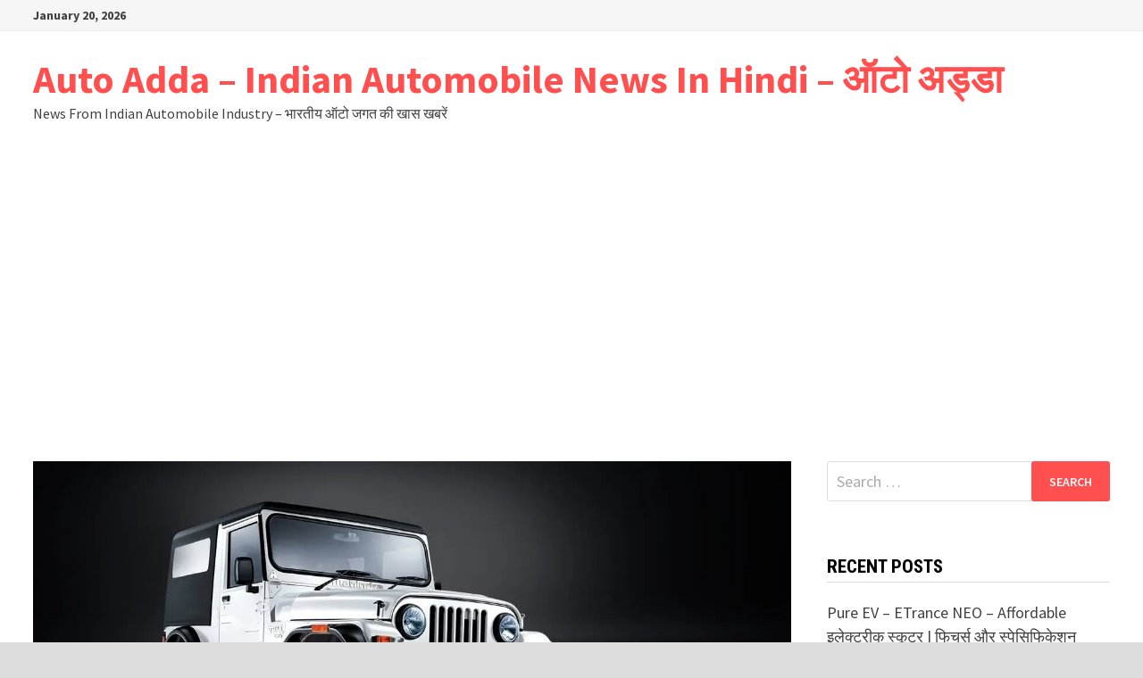

--- FILE ---
content_type: text/html; charset=UTF-8
request_url: https://www.autoadda.com/mahindra-thar-signature-edition/
body_size: 18368
content:
<!doctype html>
<html lang="en-US">
<head>
	<meta charset="UTF-8">
	<meta name="viewport" content="width=device-width, initial-scale=1">
	<link rel="profile" href="https://gmpg.org/xfn/11">

	<meta name='robots' content='index, follow, max-image-preview:large, max-snippet:-1, max-video-preview:-1' />
<!-- Jetpack Site Verification Tags -->
<meta name="google-site-verification" content="GLmobB1WMA5-8tgng2gsZys5FJLS6bFEFkvBnSnuj_c" />

	<!-- This site is optimized with the Yoast SEO plugin v26.5 - https://yoast.com/wordpress/plugins/seo/ -->
	<title>Mahindra Thar Signature Edition जल्द ही आएगा - Autoadda</title>
	<meta name="description" content="अगली पीढ़ी की महिंद्रा थार Mahindra Thar का परीक्षण किया गया है और जल्द ही इसकी घोषणा की जाएगी। महिंद्रा ने पहली पीढ़ी के थार को एक फिटिंग भेजने." />
	<link rel="canonical" href="https://www.autoadda.com/mahindra-thar-signature-edition/" />
	<meta property="og:locale" content="en_US" />
	<meta property="og:type" content="article" />
	<meta property="og:title" content="Mahindra Thar Signature Edition जल्द ही आएगा - Autoadda" />
	<meta property="og:description" content="अगली पीढ़ी की महिंद्रा थार Mahindra Thar का परीक्षण किया गया है और जल्द ही इसकी घोषणा की जाएगी। महिंद्रा ने पहली पीढ़ी के थार को एक फिटिंग भेजने." />
	<meta property="og:url" content="https://www.autoadda.com/mahindra-thar-signature-edition/" />
	<meta property="og:site_name" content="Auto Adda - Indian Automobile News In Hindi - ऑटो अड्डा" />
	<meta property="article:published_time" content="2019-05-07T04:25:18+00:00" />
	<meta property="article:modified_time" content="2019-05-09T07:31:00+00:00" />
	<meta property="og:image" content="https://i0.wp.com/www.autoadda.com/wp-content/uploads/2019/05/mahindra-thar-signature-edition.jpg?fit=1280%2C720&ssl=1" />
	<meta property="og:image:width" content="1280" />
	<meta property="og:image:height" content="720" />
	<meta property="og:image:type" content="image/jpeg" />
	<meta name="author" content="Team AutoAdda" />
	<meta name="twitter:card" content="summary_large_image" />
	<meta name="twitter:label1" content="Written by" />
	<meta name="twitter:data1" content="Team AutoAdda" />
	<script type="application/ld+json" class="yoast-schema-graph">{"@context":"https://schema.org","@graph":[{"@type":"Article","@id":"https://www.autoadda.com/mahindra-thar-signature-edition/#article","isPartOf":{"@id":"https://www.autoadda.com/mahindra-thar-signature-edition/"},"author":{"name":"Team AutoAdda","@id":"https://www.autoadda.com/#/schema/person/6562bc23c115b638c7813546b2a8f1f3"},"headline":"Mahindra Thar Signature Edition जल्द ही आएगा","datePublished":"2019-05-07T04:25:18+00:00","dateModified":"2019-05-09T07:31:00+00:00","mainEntityOfPage":{"@id":"https://www.autoadda.com/mahindra-thar-signature-edition/"},"wordCount":11,"commentCount":0,"publisher":{"@id":"https://www.autoadda.com/#organization"},"image":{"@id":"https://www.autoadda.com/mahindra-thar-signature-edition/#primaryimage"},"thumbnailUrl":"https://i0.wp.com/www.autoadda.com/wp-content/uploads/2019/05/mahindra-thar-signature-edition.jpg?fit=1280%2C720&ssl=1","articleSection":["महिंद्रा - Mahindra"],"inLanguage":"en-US","potentialAction":[{"@type":"CommentAction","name":"Comment","target":["https://www.autoadda.com/mahindra-thar-signature-edition/#respond"]}]},{"@type":"WebPage","@id":"https://www.autoadda.com/mahindra-thar-signature-edition/","url":"https://www.autoadda.com/mahindra-thar-signature-edition/","name":"Mahindra Thar Signature Edition जल्द ही आएगा - Autoadda","isPartOf":{"@id":"https://www.autoadda.com/#website"},"primaryImageOfPage":{"@id":"https://www.autoadda.com/mahindra-thar-signature-edition/#primaryimage"},"image":{"@id":"https://www.autoadda.com/mahindra-thar-signature-edition/#primaryimage"},"thumbnailUrl":"https://i0.wp.com/www.autoadda.com/wp-content/uploads/2019/05/mahindra-thar-signature-edition.jpg?fit=1280%2C720&ssl=1","datePublished":"2019-05-07T04:25:18+00:00","dateModified":"2019-05-09T07:31:00+00:00","description":"अगली पीढ़ी की महिंद्रा थार Mahindra Thar का परीक्षण किया गया है और जल्द ही इसकी घोषणा की जाएगी। महिंद्रा ने पहली पीढ़ी के थार को एक फिटिंग भेजने.","breadcrumb":{"@id":"https://www.autoadda.com/mahindra-thar-signature-edition/#breadcrumb"},"inLanguage":"en-US","potentialAction":[{"@type":"ReadAction","target":["https://www.autoadda.com/mahindra-thar-signature-edition/"]}]},{"@type":"ImageObject","inLanguage":"en-US","@id":"https://www.autoadda.com/mahindra-thar-signature-edition/#primaryimage","url":"https://i0.wp.com/www.autoadda.com/wp-content/uploads/2019/05/mahindra-thar-signature-edition.jpg?fit=1280%2C720&ssl=1","contentUrl":"https://i0.wp.com/www.autoadda.com/wp-content/uploads/2019/05/mahindra-thar-signature-edition.jpg?fit=1280%2C720&ssl=1","width":1280,"height":720,"caption":"Mahindra Thar Signature Edition जल्द ही आएगा"},{"@type":"BreadcrumbList","@id":"https://www.autoadda.com/mahindra-thar-signature-edition/#breadcrumb","itemListElement":[{"@type":"ListItem","position":1,"name":"Home","item":"https://www.autoadda.com/"},{"@type":"ListItem","position":2,"name":"Mahindra Thar Signature Edition जल्द ही आएगा"}]},{"@type":"WebSite","@id":"https://www.autoadda.com/#website","url":"https://www.autoadda.com/","name":"Auto Adda - Indian Automobile News In Hindi - ऑटो अड्डा","description":"News From Indian Automobile Industry - भारतीय ऑटो जगत की खास खबरें","publisher":{"@id":"https://www.autoadda.com/#organization"},"potentialAction":[{"@type":"SearchAction","target":{"@type":"EntryPoint","urlTemplate":"https://www.autoadda.com/?s={search_term_string}"},"query-input":{"@type":"PropertyValueSpecification","valueRequired":true,"valueName":"search_term_string"}}],"inLanguage":"en-US"},{"@type":"Organization","@id":"https://www.autoadda.com/#organization","name":"AutoAdda","url":"https://www.autoadda.com/","logo":{"@type":"ImageObject","inLanguage":"en-US","@id":"https://www.autoadda.com/#/schema/logo/image/","url":"https://i1.wp.com/www.autoadda.com/wp-content/uploads/2018/02/Auto-Adda-Final-Logo-01-1.png?fit=800%2C800&ssl=1","contentUrl":"https://i1.wp.com/www.autoadda.com/wp-content/uploads/2018/02/Auto-Adda-Final-Logo-01-1.png?fit=800%2C800&ssl=1","width":800,"height":800,"caption":"AutoAdda"},"image":{"@id":"https://www.autoadda.com/#/schema/logo/image/"},"sameAs":["http://www.youtube.com/autoadda"]},{"@type":"Person","@id":"https://www.autoadda.com/#/schema/person/6562bc23c115b638c7813546b2a8f1f3","name":"Team AutoAdda","image":{"@type":"ImageObject","inLanguage":"en-US","@id":"https://www.autoadda.com/#/schema/person/image/","url":"https://secure.gravatar.com/avatar/cb32fa71031a8cdef8165ed8fe6e9392ad212b77c98e0ef771e0462e09681888?s=96&d=mm&r=g","contentUrl":"https://secure.gravatar.com/avatar/cb32fa71031a8cdef8165ed8fe6e9392ad212b77c98e0ef771e0462e09681888?s=96&d=mm&r=g","caption":"Team AutoAdda"},"url":"https://www.autoadda.com/author/sunil/"}]}</script>
	<!-- / Yoast SEO plugin. -->


<link rel='dns-prefetch' href='//stats.wp.com' />
<link rel='dns-prefetch' href='//fonts.googleapis.com' />
<link rel='dns-prefetch' href='//v0.wordpress.com' />
<link rel='dns-prefetch' href='//widgets.wp.com' />
<link rel='dns-prefetch' href='//s0.wp.com' />
<link rel='dns-prefetch' href='//0.gravatar.com' />
<link rel='dns-prefetch' href='//1.gravatar.com' />
<link rel='dns-prefetch' href='//2.gravatar.com' />
<link rel='dns-prefetch' href='//www.googletagmanager.com' />
<link rel='dns-prefetch' href='//pagead2.googlesyndication.com' />
<link rel='preconnect' href='//i0.wp.com' />
<link rel="alternate" type="application/rss+xml" title="Auto Adda - Indian Automobile News In Hindi - ऑटो अड्डा &raquo; Feed" href="https://www.autoadda.com/feed/" />
<link rel="alternate" type="application/rss+xml" title="Auto Adda - Indian Automobile News In Hindi - ऑटो अड्डा &raquo; Comments Feed" href="https://www.autoadda.com/comments/feed/" />
<link rel="alternate" type="application/rss+xml" title="Auto Adda - Indian Automobile News In Hindi - ऑटो अड्डा &raquo; Mahindra Thar Signature Edition जल्द ही आएगा Comments Feed" href="https://www.autoadda.com/mahindra-thar-signature-edition/feed/" />
<link rel="alternate" title="oEmbed (JSON)" type="application/json+oembed" href="https://www.autoadda.com/wp-json/oembed/1.0/embed?url=https%3A%2F%2Fwww.autoadda.com%2Fmahindra-thar-signature-edition%2F" />
<link rel="alternate" title="oEmbed (XML)" type="text/xml+oembed" href="https://www.autoadda.com/wp-json/oembed/1.0/embed?url=https%3A%2F%2Fwww.autoadda.com%2Fmahindra-thar-signature-edition%2F&#038;format=xml" />
<style id='wp-img-auto-sizes-contain-inline-css' type='text/css'>
img:is([sizes=auto i],[sizes^="auto," i]){contain-intrinsic-size:3000px 1500px}
/*# sourceURL=wp-img-auto-sizes-contain-inline-css */
</style>
<link rel='stylesheet' id='jetpack_related-posts-css' href='https://www.autoadda.com/wp-content/plugins/jetpack/modules/related-posts/related-posts.css?ver=20240116' type='text/css' media='all' />
<style id='wp-emoji-styles-inline-css' type='text/css'>

	img.wp-smiley, img.emoji {
		display: inline !important;
		border: none !important;
		box-shadow: none !important;
		height: 1em !important;
		width: 1em !important;
		margin: 0 0.07em !important;
		vertical-align: -0.1em !important;
		background: none !important;
		padding: 0 !important;
	}
/*# sourceURL=wp-emoji-styles-inline-css */
</style>
<style id='wp-block-library-inline-css' type='text/css'>
:root{--wp-block-synced-color:#7a00df;--wp-block-synced-color--rgb:122,0,223;--wp-bound-block-color:var(--wp-block-synced-color);--wp-editor-canvas-background:#ddd;--wp-admin-theme-color:#007cba;--wp-admin-theme-color--rgb:0,124,186;--wp-admin-theme-color-darker-10:#006ba1;--wp-admin-theme-color-darker-10--rgb:0,107,160.5;--wp-admin-theme-color-darker-20:#005a87;--wp-admin-theme-color-darker-20--rgb:0,90,135;--wp-admin-border-width-focus:2px}@media (min-resolution:192dpi){:root{--wp-admin-border-width-focus:1.5px}}.wp-element-button{cursor:pointer}:root .has-very-light-gray-background-color{background-color:#eee}:root .has-very-dark-gray-background-color{background-color:#313131}:root .has-very-light-gray-color{color:#eee}:root .has-very-dark-gray-color{color:#313131}:root .has-vivid-green-cyan-to-vivid-cyan-blue-gradient-background{background:linear-gradient(135deg,#00d084,#0693e3)}:root .has-purple-crush-gradient-background{background:linear-gradient(135deg,#34e2e4,#4721fb 50%,#ab1dfe)}:root .has-hazy-dawn-gradient-background{background:linear-gradient(135deg,#faaca8,#dad0ec)}:root .has-subdued-olive-gradient-background{background:linear-gradient(135deg,#fafae1,#67a671)}:root .has-atomic-cream-gradient-background{background:linear-gradient(135deg,#fdd79a,#004a59)}:root .has-nightshade-gradient-background{background:linear-gradient(135deg,#330968,#31cdcf)}:root .has-midnight-gradient-background{background:linear-gradient(135deg,#020381,#2874fc)}:root{--wp--preset--font-size--normal:16px;--wp--preset--font-size--huge:42px}.has-regular-font-size{font-size:1em}.has-larger-font-size{font-size:2.625em}.has-normal-font-size{font-size:var(--wp--preset--font-size--normal)}.has-huge-font-size{font-size:var(--wp--preset--font-size--huge)}.has-text-align-center{text-align:center}.has-text-align-left{text-align:left}.has-text-align-right{text-align:right}.has-fit-text{white-space:nowrap!important}#end-resizable-editor-section{display:none}.aligncenter{clear:both}.items-justified-left{justify-content:flex-start}.items-justified-center{justify-content:center}.items-justified-right{justify-content:flex-end}.items-justified-space-between{justify-content:space-between}.screen-reader-text{border:0;clip-path:inset(50%);height:1px;margin:-1px;overflow:hidden;padding:0;position:absolute;width:1px;word-wrap:normal!important}.screen-reader-text:focus{background-color:#ddd;clip-path:none;color:#444;display:block;font-size:1em;height:auto;left:5px;line-height:normal;padding:15px 23px 14px;text-decoration:none;top:5px;width:auto;z-index:100000}html :where(.has-border-color){border-style:solid}html :where([style*=border-top-color]){border-top-style:solid}html :where([style*=border-right-color]){border-right-style:solid}html :where([style*=border-bottom-color]){border-bottom-style:solid}html :where([style*=border-left-color]){border-left-style:solid}html :where([style*=border-width]){border-style:solid}html :where([style*=border-top-width]){border-top-style:solid}html :where([style*=border-right-width]){border-right-style:solid}html :where([style*=border-bottom-width]){border-bottom-style:solid}html :where([style*=border-left-width]){border-left-style:solid}html :where(img[class*=wp-image-]){height:auto;max-width:100%}:where(figure){margin:0 0 1em}html :where(.is-position-sticky){--wp-admin--admin-bar--position-offset:var(--wp-admin--admin-bar--height,0px)}@media screen and (max-width:600px){html :where(.is-position-sticky){--wp-admin--admin-bar--position-offset:0px}}

/*# sourceURL=wp-block-library-inline-css */
</style><style id='global-styles-inline-css' type='text/css'>
:root{--wp--preset--aspect-ratio--square: 1;--wp--preset--aspect-ratio--4-3: 4/3;--wp--preset--aspect-ratio--3-4: 3/4;--wp--preset--aspect-ratio--3-2: 3/2;--wp--preset--aspect-ratio--2-3: 2/3;--wp--preset--aspect-ratio--16-9: 16/9;--wp--preset--aspect-ratio--9-16: 9/16;--wp--preset--color--black: #000000;--wp--preset--color--cyan-bluish-gray: #abb8c3;--wp--preset--color--white: #ffffff;--wp--preset--color--pale-pink: #f78da7;--wp--preset--color--vivid-red: #cf2e2e;--wp--preset--color--luminous-vivid-orange: #ff6900;--wp--preset--color--luminous-vivid-amber: #fcb900;--wp--preset--color--light-green-cyan: #7bdcb5;--wp--preset--color--vivid-green-cyan: #00d084;--wp--preset--color--pale-cyan-blue: #8ed1fc;--wp--preset--color--vivid-cyan-blue: #0693e3;--wp--preset--color--vivid-purple: #9b51e0;--wp--preset--gradient--vivid-cyan-blue-to-vivid-purple: linear-gradient(135deg,rgb(6,147,227) 0%,rgb(155,81,224) 100%);--wp--preset--gradient--light-green-cyan-to-vivid-green-cyan: linear-gradient(135deg,rgb(122,220,180) 0%,rgb(0,208,130) 100%);--wp--preset--gradient--luminous-vivid-amber-to-luminous-vivid-orange: linear-gradient(135deg,rgb(252,185,0) 0%,rgb(255,105,0) 100%);--wp--preset--gradient--luminous-vivid-orange-to-vivid-red: linear-gradient(135deg,rgb(255,105,0) 0%,rgb(207,46,46) 100%);--wp--preset--gradient--very-light-gray-to-cyan-bluish-gray: linear-gradient(135deg,rgb(238,238,238) 0%,rgb(169,184,195) 100%);--wp--preset--gradient--cool-to-warm-spectrum: linear-gradient(135deg,rgb(74,234,220) 0%,rgb(151,120,209) 20%,rgb(207,42,186) 40%,rgb(238,44,130) 60%,rgb(251,105,98) 80%,rgb(254,248,76) 100%);--wp--preset--gradient--blush-light-purple: linear-gradient(135deg,rgb(255,206,236) 0%,rgb(152,150,240) 100%);--wp--preset--gradient--blush-bordeaux: linear-gradient(135deg,rgb(254,205,165) 0%,rgb(254,45,45) 50%,rgb(107,0,62) 100%);--wp--preset--gradient--luminous-dusk: linear-gradient(135deg,rgb(255,203,112) 0%,rgb(199,81,192) 50%,rgb(65,88,208) 100%);--wp--preset--gradient--pale-ocean: linear-gradient(135deg,rgb(255,245,203) 0%,rgb(182,227,212) 50%,rgb(51,167,181) 100%);--wp--preset--gradient--electric-grass: linear-gradient(135deg,rgb(202,248,128) 0%,rgb(113,206,126) 100%);--wp--preset--gradient--midnight: linear-gradient(135deg,rgb(2,3,129) 0%,rgb(40,116,252) 100%);--wp--preset--font-size--small: 13px;--wp--preset--font-size--medium: 20px;--wp--preset--font-size--large: 36px;--wp--preset--font-size--x-large: 42px;--wp--preset--spacing--20: 0.44rem;--wp--preset--spacing--30: 0.67rem;--wp--preset--spacing--40: 1rem;--wp--preset--spacing--50: 1.5rem;--wp--preset--spacing--60: 2.25rem;--wp--preset--spacing--70: 3.38rem;--wp--preset--spacing--80: 5.06rem;--wp--preset--shadow--natural: 6px 6px 9px rgba(0, 0, 0, 0.2);--wp--preset--shadow--deep: 12px 12px 50px rgba(0, 0, 0, 0.4);--wp--preset--shadow--sharp: 6px 6px 0px rgba(0, 0, 0, 0.2);--wp--preset--shadow--outlined: 6px 6px 0px -3px rgb(255, 255, 255), 6px 6px rgb(0, 0, 0);--wp--preset--shadow--crisp: 6px 6px 0px rgb(0, 0, 0);}:where(.is-layout-flex){gap: 0.5em;}:where(.is-layout-grid){gap: 0.5em;}body .is-layout-flex{display: flex;}.is-layout-flex{flex-wrap: wrap;align-items: center;}.is-layout-flex > :is(*, div){margin: 0;}body .is-layout-grid{display: grid;}.is-layout-grid > :is(*, div){margin: 0;}:where(.wp-block-columns.is-layout-flex){gap: 2em;}:where(.wp-block-columns.is-layout-grid){gap: 2em;}:where(.wp-block-post-template.is-layout-flex){gap: 1.25em;}:where(.wp-block-post-template.is-layout-grid){gap: 1.25em;}.has-black-color{color: var(--wp--preset--color--black) !important;}.has-cyan-bluish-gray-color{color: var(--wp--preset--color--cyan-bluish-gray) !important;}.has-white-color{color: var(--wp--preset--color--white) !important;}.has-pale-pink-color{color: var(--wp--preset--color--pale-pink) !important;}.has-vivid-red-color{color: var(--wp--preset--color--vivid-red) !important;}.has-luminous-vivid-orange-color{color: var(--wp--preset--color--luminous-vivid-orange) !important;}.has-luminous-vivid-amber-color{color: var(--wp--preset--color--luminous-vivid-amber) !important;}.has-light-green-cyan-color{color: var(--wp--preset--color--light-green-cyan) !important;}.has-vivid-green-cyan-color{color: var(--wp--preset--color--vivid-green-cyan) !important;}.has-pale-cyan-blue-color{color: var(--wp--preset--color--pale-cyan-blue) !important;}.has-vivid-cyan-blue-color{color: var(--wp--preset--color--vivid-cyan-blue) !important;}.has-vivid-purple-color{color: var(--wp--preset--color--vivid-purple) !important;}.has-black-background-color{background-color: var(--wp--preset--color--black) !important;}.has-cyan-bluish-gray-background-color{background-color: var(--wp--preset--color--cyan-bluish-gray) !important;}.has-white-background-color{background-color: var(--wp--preset--color--white) !important;}.has-pale-pink-background-color{background-color: var(--wp--preset--color--pale-pink) !important;}.has-vivid-red-background-color{background-color: var(--wp--preset--color--vivid-red) !important;}.has-luminous-vivid-orange-background-color{background-color: var(--wp--preset--color--luminous-vivid-orange) !important;}.has-luminous-vivid-amber-background-color{background-color: var(--wp--preset--color--luminous-vivid-amber) !important;}.has-light-green-cyan-background-color{background-color: var(--wp--preset--color--light-green-cyan) !important;}.has-vivid-green-cyan-background-color{background-color: var(--wp--preset--color--vivid-green-cyan) !important;}.has-pale-cyan-blue-background-color{background-color: var(--wp--preset--color--pale-cyan-blue) !important;}.has-vivid-cyan-blue-background-color{background-color: var(--wp--preset--color--vivid-cyan-blue) !important;}.has-vivid-purple-background-color{background-color: var(--wp--preset--color--vivid-purple) !important;}.has-black-border-color{border-color: var(--wp--preset--color--black) !important;}.has-cyan-bluish-gray-border-color{border-color: var(--wp--preset--color--cyan-bluish-gray) !important;}.has-white-border-color{border-color: var(--wp--preset--color--white) !important;}.has-pale-pink-border-color{border-color: var(--wp--preset--color--pale-pink) !important;}.has-vivid-red-border-color{border-color: var(--wp--preset--color--vivid-red) !important;}.has-luminous-vivid-orange-border-color{border-color: var(--wp--preset--color--luminous-vivid-orange) !important;}.has-luminous-vivid-amber-border-color{border-color: var(--wp--preset--color--luminous-vivid-amber) !important;}.has-light-green-cyan-border-color{border-color: var(--wp--preset--color--light-green-cyan) !important;}.has-vivid-green-cyan-border-color{border-color: var(--wp--preset--color--vivid-green-cyan) !important;}.has-pale-cyan-blue-border-color{border-color: var(--wp--preset--color--pale-cyan-blue) !important;}.has-vivid-cyan-blue-border-color{border-color: var(--wp--preset--color--vivid-cyan-blue) !important;}.has-vivid-purple-border-color{border-color: var(--wp--preset--color--vivid-purple) !important;}.has-vivid-cyan-blue-to-vivid-purple-gradient-background{background: var(--wp--preset--gradient--vivid-cyan-blue-to-vivid-purple) !important;}.has-light-green-cyan-to-vivid-green-cyan-gradient-background{background: var(--wp--preset--gradient--light-green-cyan-to-vivid-green-cyan) !important;}.has-luminous-vivid-amber-to-luminous-vivid-orange-gradient-background{background: var(--wp--preset--gradient--luminous-vivid-amber-to-luminous-vivid-orange) !important;}.has-luminous-vivid-orange-to-vivid-red-gradient-background{background: var(--wp--preset--gradient--luminous-vivid-orange-to-vivid-red) !important;}.has-very-light-gray-to-cyan-bluish-gray-gradient-background{background: var(--wp--preset--gradient--very-light-gray-to-cyan-bluish-gray) !important;}.has-cool-to-warm-spectrum-gradient-background{background: var(--wp--preset--gradient--cool-to-warm-spectrum) !important;}.has-blush-light-purple-gradient-background{background: var(--wp--preset--gradient--blush-light-purple) !important;}.has-blush-bordeaux-gradient-background{background: var(--wp--preset--gradient--blush-bordeaux) !important;}.has-luminous-dusk-gradient-background{background: var(--wp--preset--gradient--luminous-dusk) !important;}.has-pale-ocean-gradient-background{background: var(--wp--preset--gradient--pale-ocean) !important;}.has-electric-grass-gradient-background{background: var(--wp--preset--gradient--electric-grass) !important;}.has-midnight-gradient-background{background: var(--wp--preset--gradient--midnight) !important;}.has-small-font-size{font-size: var(--wp--preset--font-size--small) !important;}.has-medium-font-size{font-size: var(--wp--preset--font-size--medium) !important;}.has-large-font-size{font-size: var(--wp--preset--font-size--large) !important;}.has-x-large-font-size{font-size: var(--wp--preset--font-size--x-large) !important;}
/*# sourceURL=global-styles-inline-css */
</style>

<style id='classic-theme-styles-inline-css' type='text/css'>
/*! This file is auto-generated */
.wp-block-button__link{color:#fff;background-color:#32373c;border-radius:9999px;box-shadow:none;text-decoration:none;padding:calc(.667em + 2px) calc(1.333em + 2px);font-size:1.125em}.wp-block-file__button{background:#32373c;color:#fff;text-decoration:none}
/*# sourceURL=/wp-includes/css/classic-themes.min.css */
</style>
<link rel='stylesheet' id='font-awesome-css' href='https://www.autoadda.com/wp-content/themes/bam/assets/fonts/css/all.min.css?ver=6.7.2' type='text/css' media='all' />
<link rel='stylesheet' id='bam-style-css' href='https://www.autoadda.com/wp-content/themes/bam/style.css?ver=1.3.5' type='text/css' media='all' />
<link rel='stylesheet' id='jetpack_likes-css' href='https://www.autoadda.com/wp-content/plugins/jetpack/modules/likes/style.css?ver=15.3.1' type='text/css' media='all' />
<link rel='stylesheet' id='bam-google-fonts-css' href='https://fonts.googleapis.com/css?family=Source+Sans+Pro%3A100%2C200%2C300%2C400%2C500%2C600%2C700%2C800%2C900%2C100i%2C200i%2C300i%2C400i%2C500i%2C600i%2C700i%2C800i%2C900i|Roboto+Condensed%3A100%2C200%2C300%2C400%2C500%2C600%2C700%2C800%2C900%2C100i%2C200i%2C300i%2C400i%2C500i%2C600i%2C700i%2C800i%2C900i%26subset%3Dlatin' type='text/css' media='all' />
<link rel='stylesheet' id='sharedaddy-css' href='https://www.autoadda.com/wp-content/plugins/jetpack/modules/sharedaddy/sharing.css?ver=15.3.1' type='text/css' media='all' />
<link rel='stylesheet' id='social-logos-css' href='https://www.autoadda.com/wp-content/plugins/jetpack/_inc/social-logos/social-logos.min.css?ver=15.3.1' type='text/css' media='all' />
<script type="text/javascript" id="jetpack_related-posts-js-extra">
/* <![CDATA[ */
var related_posts_js_options = {"post_heading":"h4"};
//# sourceURL=jetpack_related-posts-js-extra
/* ]]> */
</script>
<script type="text/javascript" src="https://www.autoadda.com/wp-content/plugins/jetpack/_inc/build/related-posts/related-posts.min.js?ver=20240116" id="jetpack_related-posts-js"></script>
<link rel="https://api.w.org/" href="https://www.autoadda.com/wp-json/" /><link rel="alternate" title="JSON" type="application/json" href="https://www.autoadda.com/wp-json/wp/v2/posts/3014" /><link rel="EditURI" type="application/rsd+xml" title="RSD" href="https://www.autoadda.com/xmlrpc.php?rsd" />
<meta name="generator" content="Site Kit by Google 1.167.0" />	<style>img#wpstats{display:none}</style>
		<link rel="pingback" href="https://www.autoadda.com/xmlrpc.php">
<!-- Google AdSense meta tags added by Site Kit -->
<meta name="google-adsense-platform-account" content="ca-host-pub-2644536267352236">
<meta name="google-adsense-platform-domain" content="sitekit.withgoogle.com">
<!-- End Google AdSense meta tags added by Site Kit -->

<!-- Google AdSense snippet added by Site Kit -->
<script type="text/javascript" async="async" src="https://pagead2.googlesyndication.com/pagead/js/adsbygoogle.js?client=ca-pub-5670805795250814&amp;host=ca-host-pub-2644536267352236" crossorigin="anonymous"></script>

<!-- End Google AdSense snippet added by Site Kit -->

		<style type="text/css" id="theme-custom-css">
			/* Color CSS */
                    .page-content a:hover,
                    .entry-content a:hover {
                        color: #00aeef;
                    }
                
                    body.boxed-layout.custom-background,
                    body.boxed-layout {
                        background-color: #dddddd;
                    }
                
                    body.boxed-layout.custom-background.separate-containers,
                    body.boxed-layout.separate-containers {
                        background-color: #dddddd;
                    }
                
                    body.wide-layout.custom-background.separate-containers,
                    body.wide-layout.separate-containers {
                        background-color: #eeeeee;
                    }		</style>

	</head>

<body data-rsssl=1 class="wp-singular post-template-default single single-post postid-3014 single-format-standard wp-embed-responsive wp-theme-bam boxed-layout right-sidebar one-container">



<div id="page" class="site">
	<a class="skip-link screen-reader-text" href="#content">Skip to content</a>

	
<div id="topbar" class="bam-topbar clearfix">

    <div class="container">

                    <span class="bam-date">January 20, 2026</span>
        
        
        
    </div>

</div>
	


<header id="masthead" class="site-header default-style">

    
    

<div id="site-header-inner" class="clearfix container left-logo">

    <div class="site-branding">
    <div class="site-branding-inner">

        
        <div class="site-branding-text">
                            <p class="site-title"><a href="https://www.autoadda.com/" rel="home">Auto Adda &#8211; Indian Automobile News In Hindi &#8211; ऑटो अड्डा</a></p>
                                <p class="site-description">News From Indian Automobile Industry &#8211; भारतीय ऑटो जगत की खास खबरें</p>
                    </div><!-- .site-branding-text -->

    </div><!-- .site-branding-inner -->
</div><!-- .site-branding -->
        
</div><!-- #site-header-inner -->



<nav id="site-navigation" class="main-navigation">

    <div id="site-navigation-inner" class="container align-left show-search">
        
        <div id="primary-menu" class="menu"></div>
<div class="bam-search-button-icon">
    <i class="fas fa-search" aria-hidden="true"></i>
</div>
<div class="bam-search-box-container">
    <div class="bam-search-box">
        <form role="search" method="get" class="search-form" action="https://www.autoadda.com/">
				<label>
					<span class="screen-reader-text">Search for:</span>
					<input type="search" class="search-field" placeholder="Search &hellip;" value="" name="s" />
				</label>
				<input type="submit" class="search-submit" value="Search" />
			</form>    </div><!-- th-search-box -->
</div><!-- .th-search-box-container -->

        <button class="menu-toggle" aria-controls="primary-menu" aria-expanded="false" data-toggle-target=".mobile-navigation"><i class="fas fa-bars"></i>Menu</button>
        
    </div><!-- .container -->
    
</nav><!-- #site-navigation -->
<div class="mobile-dropdown">
    <nav class="mobile-navigation">
        <div class="menu"></div>    </nav>
</div>

    
         
</header><!-- #masthead -->


	
	<div id="content" class="site-content">
		<div class="container">

	
	<div id="primary" class="content-area">

		
		<main id="main" class="site-main">

			
			
<article id="post-3014" class="bam-single-post post-3014 post type-post status-publish format-standard has-post-thumbnail hentry category-mahindra-auto-india">

					<div class="post-thumbnail">
					<img width="1280" height="720" src="https://i0.wp.com/www.autoadda.com/wp-content/uploads/2019/05/mahindra-thar-signature-edition.jpg?resize=1280%2C720&amp;ssl=1" class="attachment-bam-large size-bam-large wp-post-image" alt="Mahindra Thar Signature Edition जल्द ही आएगा" decoding="async" fetchpriority="high" srcset="https://i0.wp.com/www.autoadda.com/wp-content/uploads/2019/05/mahindra-thar-signature-edition.jpg?w=1280&amp;ssl=1 1280w, https://i0.wp.com/www.autoadda.com/wp-content/uploads/2019/05/mahindra-thar-signature-edition.jpg?resize=300%2C169&amp;ssl=1 300w, https://i0.wp.com/www.autoadda.com/wp-content/uploads/2019/05/mahindra-thar-signature-edition.jpg?resize=768%2C432&amp;ssl=1 768w, https://i0.wp.com/www.autoadda.com/wp-content/uploads/2019/05/mahindra-thar-signature-edition.jpg?resize=1024%2C576&amp;ssl=1 1024w, https://i0.wp.com/www.autoadda.com/wp-content/uploads/2019/05/mahindra-thar-signature-edition.jpg?resize=982%2C552&amp;ssl=1 982w, https://i0.wp.com/www.autoadda.com/wp-content/uploads/2019/05/mahindra-thar-signature-edition.jpg?resize=400%2C225&amp;ssl=1 400w" sizes="(max-width: 1280px) 100vw, 1280px" data-attachment-id="3027" data-permalink="https://www.autoadda.com/mahindra-thar-signature-edition/mahindra-thar-signature-edition-%e0%a4%9c%e0%a4%b2%e0%a5%8d%e0%a4%a6-%e0%a4%b9%e0%a5%80-%e0%a4%86%e0%a4%8f%e0%a4%97%e0%a4%be/" data-orig-file="https://i0.wp.com/www.autoadda.com/wp-content/uploads/2019/05/mahindra-thar-signature-edition.jpg?fit=1280%2C720&amp;ssl=1" data-orig-size="1280,720" data-comments-opened="1" data-image-meta="{&quot;aperture&quot;:&quot;0&quot;,&quot;credit&quot;:&quot;&quot;,&quot;camera&quot;:&quot;&quot;,&quot;caption&quot;:&quot;&quot;,&quot;created_timestamp&quot;:&quot;0&quot;,&quot;copyright&quot;:&quot;&quot;,&quot;focal_length&quot;:&quot;0&quot;,&quot;iso&quot;:&quot;0&quot;,&quot;shutter_speed&quot;:&quot;0&quot;,&quot;title&quot;:&quot;&quot;,&quot;orientation&quot;:&quot;0&quot;}" data-image-title="" data-image-description="" data-image-caption="" data-medium-file="https://i0.wp.com/www.autoadda.com/wp-content/uploads/2019/05/mahindra-thar-signature-edition.jpg?fit=300%2C169&amp;ssl=1" data-large-file="https://i0.wp.com/www.autoadda.com/wp-content/uploads/2019/05/mahindra-thar-signature-edition.jpg?fit=1024%2C576&amp;ssl=1" />				</div><!-- .post-thumbnail -->
			
		
	<div class="category-list">
		<span class="cat-links"><a href="https://www.autoadda.com/category/mahindra-auto-india/" rel="category tag">महिंद्रा - Mahindra</a></span>	</div><!-- .category-list -->

	<header class="entry-header">
		<h1 class="entry-title">Mahindra Thar Signature Edition जल्द ही आएगा</h1>			<div class="entry-meta">
				<span class="posted-on"><i class="far fa-clock"></i><a href="https://www.autoadda.com/mahindra-thar-signature-edition/" rel="bookmark"><time class="entry-date published sm-hu" datetime="2019-05-07T09:55:18+05:30">May 7, 2019</time><time class="updated" datetime="2019-05-09T13:01:00+05:30">May 9, 2019</time></a></span>			</div><!-- .entry-meta -->
			</header><!-- .entry-header -->

	
	
	
	<div class="entry-content">
		<p>अगली पीढ़ी की महिंद्रा थार Mahindra Thar का परीक्षण किया गया है और जल्द ही इसकी घोषणा की जाएगी। महिंद्रा ने पहली पीढ़ी के थार को एक फिटिंग भेजने की भव्य योजना बनाई है और यह पहली-जनरेशन थार के उत्पादन के अंत को एंड करने के लिए एक सिगनेचर एडिशन वर्जन लॉन्च करने की योजना बना रहा है। थार सिग्नेचर एडिशन की केवल 700 युनिट बनाई जाएंगी और यह २.५ लीटर CRDE इंजन के साथ आएगी, जो पाच स्पीड मैनुअल ट्रांसमिशन के लिए होगी।</p>
<p><span id="more-3014"></span></p>
<p><iframe src="https://www.youtube.com/embed/r_Qwe44TlnQ" width="640" height="360" frameborder="0" allowfullscreen="allowfullscreen"><span style="display: inline-block; width: 0px; overflow: hidden; line-height: 0;" data-mce-type="bookmark" class="mce_SELRES_start">﻿</span></iframe></p>
<p>कार को दो अलग-अलग कलर स्कीम में उपलब्ध होगी- नापोली ब्लैक और एक्वा मरीन में उपलब्ध कराई जाएगी। थार के इस वर्जन के लिए पांच-स्पोक १५ इंच के एलॉय व्हील्स होंगे। अंदर की ओर, सिग्नेचर थार बड़ी, वाइडर और स्पेशियस होगी।</p>
<div class="sharedaddy sd-sharing-enabled"><div class="robots-nocontent sd-block sd-social sd-social-icon-text sd-sharing"><h3 class="sd-title">Share this:</h3><div class="sd-content"><ul><li class="share-twitter"><a rel="nofollow noopener noreferrer"
				data-shared="sharing-twitter-3014"
				class="share-twitter sd-button share-icon"
				href="https://www.autoadda.com/mahindra-thar-signature-edition/?share=twitter"
				target="_blank"
				aria-labelledby="sharing-twitter-3014"
				>
				<span id="sharing-twitter-3014" hidden>Click to share on X (Opens in new window)</span>
				<span>X</span>
			</a></li><li class="share-facebook"><a rel="nofollow noopener noreferrer"
				data-shared="sharing-facebook-3014"
				class="share-facebook sd-button share-icon"
				href="https://www.autoadda.com/mahindra-thar-signature-edition/?share=facebook"
				target="_blank"
				aria-labelledby="sharing-facebook-3014"
				>
				<span id="sharing-facebook-3014" hidden>Click to share on Facebook (Opens in new window)</span>
				<span>Facebook</span>
			</a></li><li class="share-telegram"><a rel="nofollow noopener noreferrer"
				data-shared="sharing-telegram-3014"
				class="share-telegram sd-button share-icon"
				href="https://www.autoadda.com/mahindra-thar-signature-edition/?share=telegram"
				target="_blank"
				aria-labelledby="sharing-telegram-3014"
				>
				<span id="sharing-telegram-3014" hidden>Click to share on Telegram (Opens in new window)</span>
				<span>Telegram</span>
			</a></li><li class="share-jetpack-whatsapp"><a rel="nofollow noopener noreferrer"
				data-shared="sharing-whatsapp-3014"
				class="share-jetpack-whatsapp sd-button share-icon"
				href="https://www.autoadda.com/mahindra-thar-signature-edition/?share=jetpack-whatsapp"
				target="_blank"
				aria-labelledby="sharing-whatsapp-3014"
				>
				<span id="sharing-whatsapp-3014" hidden>Click to share on WhatsApp (Opens in new window)</span>
				<span>WhatsApp</span>
			</a></li><li class="share-email"><a rel="nofollow noopener noreferrer"
				data-shared="sharing-email-3014"
				class="share-email sd-button share-icon"
				href="mailto:?subject=%5BShared%20Post%5D%20Mahindra%20Thar%20Signature%20Edition%20%E0%A4%9C%E0%A4%B2%E0%A5%8D%E0%A4%A6%20%E0%A4%B9%E0%A5%80%20%E0%A4%86%E0%A4%8F%E0%A4%97%E0%A4%BE&#038;body=https%3A%2F%2Fwww.autoadda.com%2Fmahindra-thar-signature-edition%2F&#038;share=email"
				target="_blank"
				aria-labelledby="sharing-email-3014"
				data-email-share-error-title="Do you have email set up?" data-email-share-error-text="If you&#039;re having problems sharing via email, you might not have email set up for your browser. You may need to create a new email yourself." data-email-share-nonce="a4072cddb7" data-email-share-track-url="https://www.autoadda.com/mahindra-thar-signature-edition/?share=email">
				<span id="sharing-email-3014" hidden>Click to email a link to a friend (Opens in new window)</span>
				<span>Email</span>
			</a></li><li class="share-end"></li></ul></div></div></div><div class='sharedaddy sd-block sd-like jetpack-likes-widget-wrapper jetpack-likes-widget-unloaded' id='like-post-wrapper-140816370-3014-696ef589940e7' data-src='https://widgets.wp.com/likes/?ver=15.3.1#blog_id=140816370&amp;post_id=3014&amp;origin=www.autoadda.com&amp;obj_id=140816370-3014-696ef589940e7' data-name='like-post-frame-140816370-3014-696ef589940e7' data-title='Like or Reblog'><h3 class="sd-title">Like this:</h3><div class='likes-widget-placeholder post-likes-widget-placeholder' style='height: 55px;'><span class='button'><span>Like</span></span> <span class="loading">Loading...</span></div><span class='sd-text-color'></span><a class='sd-link-color'></a></div>
<div id='jp-relatedposts' class='jp-relatedposts' >
	<h3 class="jp-relatedposts-headline"><em>Related</em></h3>
</div>	</div><!-- .entry-content -->

	
	<footer class="entry-footer">
			</footer><!-- .entry-footer -->

	
</article><!-- #post-3014 -->
	<nav class="navigation post-navigation" aria-label="Posts">
		<h2 class="screen-reader-text">Post navigation</h2>
		<div class="nav-links"><div class="nav-previous"><a href="https://www.autoadda.com/hero-xtreme-200s/" rel="prev"><span class="meta-nav" aria-hidden="true">Previous Post</span> <span class="screen-reader-text">Previous post:</span> <br/><span class="post-title">Hero Xtreme 200S ९८,५०० रुपये में हुई लॉन्च</span></a></div><div class="nav-next"><a href="https://www.autoadda.com/hyundai-grand-i10-cng/" rel="next"><span class="meta-nav" aria-hidden="true">Next Post</span> <span class="screen-reader-text">Next post:</span> <br/><span class="post-title">Hyundai Grand i10 CNG मॅग्ना ट्रिम में लॉन्च</span></a></div></div>
	</nav>


<div class="bam-related-posts clearfix">

    <h3 class="related-section-title">You might also like</h3>

    <div class="related-posts-wrap">
                    <div class="related-post">
                <div class="related-post-thumbnail">
                    <a href="https://www.autoadda.com/2019-mahindra-s201-launch/">
                        <img width="445" height="265" src="https://i0.wp.com/www.autoadda.com/wp-content/uploads/2019/02/1245.jpg?resize=445%2C265&amp;ssl=1" class="attachment-bam-thumb size-bam-thumb wp-post-image" alt="२०१९ में लॉन्च होगी महिंद्रा S201 Mahindra S201" decoding="async" data-attachment-id="2227" data-permalink="https://www.autoadda.com/2019-mahindra-s201-launch/%e0%a5%a8%e0%a5%a6%e0%a5%a7%e0%a5%af-%e0%a4%ae%e0%a5%87%e0%a4%82-%e0%a4%b2%e0%a5%89%e0%a4%a8%e0%a5%8d%e0%a4%9a-%e0%a4%b9%e0%a5%8b%e0%a4%97%e0%a5%80-%e0%a4%ae%e0%a4%b9%e0%a4%bf%e0%a4%82%e0%a4%a6/" data-orig-file="https://i0.wp.com/www.autoadda.com/wp-content/uploads/2019/02/1245.jpg?fit=1280%2C720&amp;ssl=1" data-orig-size="1280,720" data-comments-opened="1" data-image-meta="{&quot;aperture&quot;:&quot;0&quot;,&quot;credit&quot;:&quot;&quot;,&quot;camera&quot;:&quot;&quot;,&quot;caption&quot;:&quot;&quot;,&quot;created_timestamp&quot;:&quot;0&quot;,&quot;copyright&quot;:&quot;&quot;,&quot;focal_length&quot;:&quot;0&quot;,&quot;iso&quot;:&quot;0&quot;,&quot;shutter_speed&quot;:&quot;0&quot;,&quot;title&quot;:&quot;&quot;,&quot;orientation&quot;:&quot;0&quot;}" data-image-title="" data-image-description="" data-image-caption="" data-medium-file="https://i0.wp.com/www.autoadda.com/wp-content/uploads/2019/02/1245.jpg?fit=300%2C169&amp;ssl=1" data-large-file="https://i0.wp.com/www.autoadda.com/wp-content/uploads/2019/02/1245.jpg?fit=1024%2C576&amp;ssl=1" />                    </a>
                </div><!-- .related-post-thumbnail -->
                <h3 class="related-post-title">
                    <a href="https://www.autoadda.com/2019-mahindra-s201-launch/" rel="bookmark" title="२०१९ में लॉन्च होगी महिंद्रा S201">
                        २०१९ में लॉन्च होगी महिंद्रा S201                    </a>
                </h3><!-- .related-post-title -->
                <div class="related-post-meta"><span class="posted-on"><i class="far fa-clock"></i><a href="https://www.autoadda.com/2019-mahindra-s201-launch/" rel="bookmark"><time class="entry-date published sm-hu" datetime="2018-11-17T16:49:32+05:30">November 17, 2018</time><time class="updated" datetime="2019-02-27T14:33:31+05:30">February 27, 2019</time></a></span></div>
            </div><!-- .related-post -->
                    <div class="related-post">
                <div class="related-post-thumbnail">
                    <a href="https://www.autoadda.com/mahindra-xuv500-accessories-price/">
                        <img width="445" height="265" src="https://i0.wp.com/www.autoadda.com/wp-content/uploads/2021/10/mahindra-xuv500-accessories.jpg?resize=445%2C265&amp;ssl=1" class="attachment-bam-thumb size-bam-thumb wp-post-image" alt="Mahindra XUV500 Accessories with Price Details" decoding="async" loading="lazy" srcset="https://i0.wp.com/www.autoadda.com/wp-content/uploads/2021/10/mahindra-xuv500-accessories.jpg?resize=890%2C530&amp;ssl=1 890w, https://i0.wp.com/www.autoadda.com/wp-content/uploads/2021/10/mahindra-xuv500-accessories.jpg?resize=445%2C265&amp;ssl=1 445w" sizes="auto, (max-width: 445px) 100vw, 445px" data-attachment-id="6717" data-permalink="https://www.autoadda.com/mahindra-xuv500-accessories-price/mahindra-xuv500-accessories-%e0%a4%95%e0%a4%bf-%e0%a4%b2%e0%a4%bf%e0%a4%b8%e0%a5%8d%e0%a4%9f-%e0%a4%95%e0%a4%bf%e0%a4%ae%e0%a4%a4-%e0%a4%95%e0%a5%87-%e0%a4%b8%e0%a4%be%e0%a4%a5/" data-orig-file="https://i0.wp.com/www.autoadda.com/wp-content/uploads/2021/10/mahindra-xuv500-accessories.jpg?fit=1280%2C720&amp;ssl=1" data-orig-size="1280,720" data-comments-opened="1" data-image-meta="{&quot;aperture&quot;:&quot;0&quot;,&quot;credit&quot;:&quot;&quot;,&quot;camera&quot;:&quot;&quot;,&quot;caption&quot;:&quot;&quot;,&quot;created_timestamp&quot;:&quot;0&quot;,&quot;copyright&quot;:&quot;&quot;,&quot;focal_length&quot;:&quot;0&quot;,&quot;iso&quot;:&quot;0&quot;,&quot;shutter_speed&quot;:&quot;0&quot;,&quot;title&quot;:&quot;&quot;,&quot;orientation&quot;:&quot;0&quot;}" data-image-title="" data-image-description="" data-image-caption="" data-medium-file="https://i0.wp.com/www.autoadda.com/wp-content/uploads/2021/10/mahindra-xuv500-accessories.jpg?fit=300%2C169&amp;ssl=1" data-large-file="https://i0.wp.com/www.autoadda.com/wp-content/uploads/2021/10/mahindra-xuv500-accessories.jpg?fit=1024%2C576&amp;ssl=1" />                    </a>
                </div><!-- .related-post-thumbnail -->
                <h3 class="related-post-title">
                    <a href="https://www.autoadda.com/mahindra-xuv500-accessories-price/" rel="bookmark" title="Mahindra XUV500 Accessories कि लिस्ट किमत के साथ">
                        Mahindra XUV500 Accessories कि लिस्ट किमत के साथ                    </a>
                </h3><!-- .related-post-title -->
                <div class="related-post-meta"><span class="posted-on"><i class="far fa-clock"></i><a href="https://www.autoadda.com/mahindra-xuv500-accessories-price/" rel="bookmark"><time class="entry-date published sm-hu" datetime="2021-10-21T10:01:15+05:30">October 21, 2021</time><time class="updated" datetime="2021-10-26T16:29:03+05:30">October 26, 2021</time></a></span></div>
            </div><!-- .related-post -->
                    <div class="related-post">
                <div class="related-post-thumbnail">
                    <a href="https://www.autoadda.com/mahindra-scorpio-classic-india-launch/">
                        <img width="445" height="265" src="https://i0.wp.com/www.autoadda.com/wp-content/uploads/2022/08/mahindra-scorpio-classic-11-99.jpg?resize=445%2C265&amp;ssl=1" class="attachment-bam-thumb size-bam-thumb wp-post-image" alt="Mahindra Scorpio Classic भारत में 11.99 लाख रुपये में लॉन्च" decoding="async" loading="lazy" srcset="https://i0.wp.com/www.autoadda.com/wp-content/uploads/2022/08/mahindra-scorpio-classic-11-99.jpg?resize=890%2C530&amp;ssl=1 890w, https://i0.wp.com/www.autoadda.com/wp-content/uploads/2022/08/mahindra-scorpio-classic-11-99.jpg?resize=445%2C265&amp;ssl=1 445w" sizes="auto, (max-width: 445px) 100vw, 445px" data-attachment-id="7169" data-permalink="https://www.autoadda.com/mahindra-scorpio-classic-india-launch/mahindra-scorpio-classic-%e0%a4%ad%e0%a4%be%e0%a4%b0%e0%a4%a4-%e0%a4%ae%e0%a5%87%e0%a4%82-11-99-%e0%a4%b2%e0%a4%be%e0%a4%96-%e0%a4%b0%e0%a5%81%e0%a4%aa%e0%a4%af%e0%a5%87-%e0%a4%ae%e0%a5%87%e0%a4%82/" data-orig-file="https://i0.wp.com/www.autoadda.com/wp-content/uploads/2022/08/mahindra-scorpio-classic-11-99.jpg?fit=1280%2C720&amp;ssl=1" data-orig-size="1280,720" data-comments-opened="1" data-image-meta="{&quot;aperture&quot;:&quot;0&quot;,&quot;credit&quot;:&quot;&quot;,&quot;camera&quot;:&quot;&quot;,&quot;caption&quot;:&quot;&quot;,&quot;created_timestamp&quot;:&quot;0&quot;,&quot;copyright&quot;:&quot;&quot;,&quot;focal_length&quot;:&quot;0&quot;,&quot;iso&quot;:&quot;0&quot;,&quot;shutter_speed&quot;:&quot;0&quot;,&quot;title&quot;:&quot;&quot;,&quot;orientation&quot;:&quot;0&quot;}" data-image-title="" data-image-description="" data-image-caption="" data-medium-file="https://i0.wp.com/www.autoadda.com/wp-content/uploads/2022/08/mahindra-scorpio-classic-11-99.jpg?fit=300%2C169&amp;ssl=1" data-large-file="https://i0.wp.com/www.autoadda.com/wp-content/uploads/2022/08/mahindra-scorpio-classic-11-99.jpg?fit=1024%2C576&amp;ssl=1" />                    </a>
                </div><!-- .related-post-thumbnail -->
                <h3 class="related-post-title">
                    <a href="https://www.autoadda.com/mahindra-scorpio-classic-india-launch/" rel="bookmark" title="Mahindra Scorpio Classic भारत में 11.99 लाख रुपये में लॉन्च">
                        Mahindra Scorpio Classic भारत में 11.99 लाख रुपये में लॉन्च                    </a>
                </h3><!-- .related-post-title -->
                <div class="related-post-meta"><span class="posted-on"><i class="far fa-clock"></i><a href="https://www.autoadda.com/mahindra-scorpio-classic-india-launch/" rel="bookmark"><time class="entry-date published sm-hu" datetime="2022-08-26T13:08:13+05:30">August 26, 2022</time><time class="updated" datetime="2022-08-26T13:17:40+05:30">August 26, 2022</time></a></span></div>
            </div><!-- .related-post -->
                    <div class="related-post">
                <div class="related-post-thumbnail">
                    <a href="https://www.autoadda.com/mahindra-xuv500-and-new-thar-launch-deri/">
                        <img width="445" height="265" src="https://i0.wp.com/www.autoadda.com/wp-content/uploads/2020/07/mahindra-xuv500-and-new-thar.jpg?resize=445%2C265&amp;ssl=1" class="attachment-bam-thumb size-bam-thumb wp-post-image" alt="Mahindra XUV500 And New Thar कि लॉन्च मे होगी देरी" decoding="async" loading="lazy" data-attachment-id="5128" data-permalink="https://www.autoadda.com/mahindra-xuv500-and-new-thar-launch-deri/mahindra-xuv500-and-new-thar-%e0%a4%95%e0%a4%bf-%e0%a4%b2%e0%a5%89%e0%a4%a8%e0%a5%8d%e0%a4%9a-%e0%a4%ae%e0%a5%87-%e0%a4%b9%e0%a5%8b%e0%a4%97%e0%a5%80-%e0%a4%a6%e0%a5%87%e0%a4%b0%e0%a5%80/" data-orig-file="https://i0.wp.com/www.autoadda.com/wp-content/uploads/2020/07/mahindra-xuv500-and-new-thar.jpg?fit=1280%2C720&amp;ssl=1" data-orig-size="1280,720" data-comments-opened="1" data-image-meta="{&quot;aperture&quot;:&quot;0&quot;,&quot;credit&quot;:&quot;&quot;,&quot;camera&quot;:&quot;&quot;,&quot;caption&quot;:&quot;&quot;,&quot;created_timestamp&quot;:&quot;0&quot;,&quot;copyright&quot;:&quot;&quot;,&quot;focal_length&quot;:&quot;0&quot;,&quot;iso&quot;:&quot;0&quot;,&quot;shutter_speed&quot;:&quot;0&quot;,&quot;title&quot;:&quot;&quot;,&quot;orientation&quot;:&quot;0&quot;}" data-image-title="" data-image-description="" data-image-caption="" data-medium-file="https://i0.wp.com/www.autoadda.com/wp-content/uploads/2020/07/mahindra-xuv500-and-new-thar.jpg?fit=300%2C169&amp;ssl=1" data-large-file="https://i0.wp.com/www.autoadda.com/wp-content/uploads/2020/07/mahindra-xuv500-and-new-thar.jpg?fit=1024%2C576&amp;ssl=1" />                    </a>
                </div><!-- .related-post-thumbnail -->
                <h3 class="related-post-title">
                    <a href="https://www.autoadda.com/mahindra-xuv500-and-new-thar-launch-deri/" rel="bookmark" title="Mahindra XUV500 And New Thar कि लॉन्च मे होगी देरी">
                        Mahindra XUV500 And New Thar कि लॉन्च मे होगी देरी                    </a>
                </h3><!-- .related-post-title -->
                <div class="related-post-meta"><span class="posted-on"><i class="far fa-clock"></i><a href="https://www.autoadda.com/mahindra-xuv500-and-new-thar-launch-deri/" rel="bookmark"><time class="entry-date published sm-hu" datetime="2020-07-25T11:13:47+05:30">July 25, 2020</time><time class="updated" datetime="2020-07-28T09:15:45+05:30">July 28, 2020</time></a></span></div>
            </div><!-- .related-post -->
                    <div class="related-post">
                <div class="related-post-thumbnail">
                    <a href="https://www.autoadda.com/%e0%a4%ae%e0%a4%b9%e0%a4%bf%e0%a4%82%e0%a4%a6%e0%a5%8d%e0%a4%b0%e0%a4%be-%e0%a4%9f%e0%a5%80%e0%a4%af%e0%a5%82%e0%a4%b5%e0%a5%80-%e0%a4%b8%e0%a5%8d%e0%a4%9f%e0%a4%bf%e0%a4%82%e0%a4%97%e0%a4%b0/">
                        <img width="445" height="265" src="https://i0.wp.com/www.autoadda.com/wp-content/uploads/2018/02/200.jpg?resize=445%2C265&amp;ssl=1" class="attachment-bam-thumb size-bam-thumb wp-post-image" alt="महिंद्रा टीयूवी स्टिंगर ऑटो एक्सपो २०१८ में प्रदर्शित" decoding="async" loading="lazy" data-attachment-id="365" data-permalink="https://www.autoadda.com/%e0%a4%ae%e0%a4%b9%e0%a4%bf%e0%a4%82%e0%a4%a6%e0%a5%8d%e0%a4%b0%e0%a4%be-%e0%a4%9f%e0%a5%80%e0%a4%af%e0%a5%82%e0%a4%b5%e0%a5%80-%e0%a4%b8%e0%a5%8d%e0%a4%9f%e0%a4%bf%e0%a4%82%e0%a4%97%e0%a4%b0/%e0%a4%ae%e0%a4%b9%e0%a4%bf%e0%a4%82%e0%a4%a6%e0%a5%8d%e0%a4%b0%e0%a4%be-%e0%a4%9f%e0%a5%80%e0%a4%af%e0%a5%82%e0%a4%b5%e0%a5%80-%e0%a4%b8%e0%a5%8d%e0%a4%9f%e0%a4%bf%e0%a4%82%e0%a4%97%e0%a4%b0-2/" data-orig-file="https://i0.wp.com/www.autoadda.com/wp-content/uploads/2018/02/200.jpg?fit=1280%2C720&amp;ssl=1" data-orig-size="1280,720" data-comments-opened="1" data-image-meta="{&quot;aperture&quot;:&quot;0&quot;,&quot;credit&quot;:&quot;&quot;,&quot;camera&quot;:&quot;&quot;,&quot;caption&quot;:&quot;&quot;,&quot;created_timestamp&quot;:&quot;0&quot;,&quot;copyright&quot;:&quot;&quot;,&quot;focal_length&quot;:&quot;0&quot;,&quot;iso&quot;:&quot;0&quot;,&quot;shutter_speed&quot;:&quot;0&quot;,&quot;title&quot;:&quot;&quot;,&quot;orientation&quot;:&quot;0&quot;}" data-image-title="" data-image-description="" data-image-caption="" data-medium-file="https://i0.wp.com/www.autoadda.com/wp-content/uploads/2018/02/200.jpg?fit=300%2C169&amp;ssl=1" data-large-file="https://i0.wp.com/www.autoadda.com/wp-content/uploads/2018/02/200.jpg?fit=1024%2C576&amp;ssl=1" />                    </a>
                </div><!-- .related-post-thumbnail -->
                <h3 class="related-post-title">
                    <a href="https://www.autoadda.com/%e0%a4%ae%e0%a4%b9%e0%a4%bf%e0%a4%82%e0%a4%a6%e0%a5%8d%e0%a4%b0%e0%a4%be-%e0%a4%9f%e0%a5%80%e0%a4%af%e0%a5%82%e0%a4%b5%e0%a5%80-%e0%a4%b8%e0%a5%8d%e0%a4%9f%e0%a4%bf%e0%a4%82%e0%a4%97%e0%a4%b0/" rel="bookmark" title="महिंद्रा टीयूवी स्टिंगर ऑटो एक्सपो २०१८ में प्रदर्शित">
                        महिंद्रा टीयूवी स्टिंगर ऑटो एक्सपो २०१८ में प्रदर्शित                    </a>
                </h3><!-- .related-post-title -->
                <div class="related-post-meta"><span class="posted-on"><i class="far fa-clock"></i><a href="https://www.autoadda.com/%e0%a4%ae%e0%a4%b9%e0%a4%bf%e0%a4%82%e0%a4%a6%e0%a5%8d%e0%a4%b0%e0%a4%be-%e0%a4%9f%e0%a5%80%e0%a4%af%e0%a5%82%e0%a4%b5%e0%a5%80-%e0%a4%b8%e0%a5%8d%e0%a4%9f%e0%a4%bf%e0%a4%82%e0%a4%97%e0%a4%b0/" rel="bookmark"><time class="entry-date published sm-hu" datetime="2018-02-08T10:00:47+05:30">February 8, 2018</time><time class="updated" datetime="2018-02-10T15:17:08+05:30">February 10, 2018</time></a></span></div>
            </div><!-- .related-post -->
                    <div class="related-post">
                <div class="related-post-thumbnail">
                    <a href="https://www.autoadda.com/%e0%a4%ae%e0%a4%b9%e0%a4%bf%e0%a4%82%e0%a4%a6%e0%a5%8d%e0%a4%b0%e0%a4%be-%e0%a4%b0%e0%a5%89%e0%a4%95%e0%a5%8d%e0%a4%b8%e0%a4%b0-%e0%a4%91%e0%a4%ab-%e0%a4%b0%e0%a5%8b%e0%a4%a1/">
                        <img width="445" height="265" src="https://i0.wp.com/www.autoadda.com/wp-content/uploads/2018/03/525.jpg?resize=445%2C265&amp;ssl=1" class="attachment-bam-thumb size-bam-thumb wp-post-image" alt="महिंद्रा रॉक्सर ऑफ-रोड का अनावरण" decoding="async" loading="lazy" data-attachment-id="534" data-permalink="https://www.autoadda.com/%e0%a4%ae%e0%a4%b9%e0%a4%bf%e0%a4%82%e0%a4%a6%e0%a5%8d%e0%a4%b0%e0%a4%be-%e0%a4%b0%e0%a5%89%e0%a4%95%e0%a5%8d%e0%a4%b8%e0%a4%b0-%e0%a4%91%e0%a4%ab-%e0%a4%b0%e0%a5%8b%e0%a4%a1/%e0%a4%ae%e0%a4%b9%e0%a4%bf%e0%a4%82%e0%a4%a6%e0%a5%8d%e0%a4%b0%e0%a4%be-%e0%a4%b0%e0%a5%89%e0%a4%95%e0%a5%8d%e0%a4%b8%e0%a4%b0-%e0%a4%91%e0%a4%ab-%e0%a4%b0%e0%a5%8b%e0%a4%a1-%e0%a4%95%e0%a4%be/" data-orig-file="https://i0.wp.com/www.autoadda.com/wp-content/uploads/2018/03/525.jpg?fit=1280%2C720&amp;ssl=1" data-orig-size="1280,720" data-comments-opened="1" data-image-meta="{&quot;aperture&quot;:&quot;0&quot;,&quot;credit&quot;:&quot;&quot;,&quot;camera&quot;:&quot;&quot;,&quot;caption&quot;:&quot;&quot;,&quot;created_timestamp&quot;:&quot;0&quot;,&quot;copyright&quot;:&quot;&quot;,&quot;focal_length&quot;:&quot;0&quot;,&quot;iso&quot;:&quot;0&quot;,&quot;shutter_speed&quot;:&quot;0&quot;,&quot;title&quot;:&quot;&quot;,&quot;orientation&quot;:&quot;0&quot;}" data-image-title="" data-image-description="" data-image-caption="" data-medium-file="https://i0.wp.com/www.autoadda.com/wp-content/uploads/2018/03/525.jpg?fit=300%2C169&amp;ssl=1" data-large-file="https://i0.wp.com/www.autoadda.com/wp-content/uploads/2018/03/525.jpg?fit=1024%2C576&amp;ssl=1" />                    </a>
                </div><!-- .related-post-thumbnail -->
                <h3 class="related-post-title">
                    <a href="https://www.autoadda.com/%e0%a4%ae%e0%a4%b9%e0%a4%bf%e0%a4%82%e0%a4%a6%e0%a5%8d%e0%a4%b0%e0%a4%be-%e0%a4%b0%e0%a5%89%e0%a4%95%e0%a5%8d%e0%a4%b8%e0%a4%b0-%e0%a4%91%e0%a4%ab-%e0%a4%b0%e0%a5%8b%e0%a4%a1/" rel="bookmark" title="महिंद्रा रॉक्सर ऑफ-रोड का अनावरण">
                        महिंद्रा रॉक्सर ऑफ-रोड का अनावरण                    </a>
                </h3><!-- .related-post-title -->
                <div class="related-post-meta"><span class="posted-on"><i class="far fa-clock"></i><a href="https://www.autoadda.com/%e0%a4%ae%e0%a4%b9%e0%a4%bf%e0%a4%82%e0%a4%a6%e0%a5%8d%e0%a4%b0%e0%a4%be-%e0%a4%b0%e0%a5%89%e0%a4%95%e0%a5%8d%e0%a4%b8%e0%a4%b0-%e0%a4%91%e0%a4%ab-%e0%a4%b0%e0%a5%8b%e0%a4%a1/" rel="bookmark"><time class="entry-date published sm-hu" datetime="2018-03-06T18:31:54+05:30">March 6, 2018</time><time class="updated" datetime="2018-03-07T18:39:59+05:30">March 7, 2018</time></a></span></div>
            </div><!-- .related-post -->
            </div><!-- .related-post-wrap-->

</div><!-- .related-posts -->


<div id="comments" class="comments-area">

		<div id="respond" class="comment-respond">
		<h3 id="reply-title" class="comment-reply-title">Leave a Reply <small><a rel="nofollow" id="cancel-comment-reply-link" href="/mahindra-thar-signature-edition/#respond" style="display:none;">Cancel reply</a></small></h3><form action="https://www.autoadda.com/wp-comments-post.php" method="post" id="commentform" class="comment-form"><p class="comment-notes"><span id="email-notes">Your email address will not be published.</span> <span class="required-field-message">Required fields are marked <span class="required">*</span></span></p><p class="comment-form-comment"><label for="comment">Comment <span class="required">*</span></label> <textarea id="comment" name="comment" cols="45" rows="8" maxlength="65525" required></textarea></p><p class="comment-form-author"><label for="author">Name <span class="required">*</span></label> <input id="author" name="author" type="text" value="" size="30" maxlength="245" autocomplete="name" required /></p>
<p class="comment-form-email"><label for="email">Email <span class="required">*</span></label> <input id="email" name="email" type="email" value="" size="30" maxlength="100" aria-describedby="email-notes" autocomplete="email" required /></p>
<p class="comment-form-url"><label for="url">Website</label> <input id="url" name="url" type="url" value="" size="30" maxlength="200" autocomplete="url" /></p>
<p class="comment-subscription-form"><input type="checkbox" name="subscribe_comments" id="subscribe_comments" value="subscribe" style="width: auto; -moz-appearance: checkbox; -webkit-appearance: checkbox;" /> <label class="subscribe-label" id="subscribe-label" for="subscribe_comments">Notify me of follow-up comments by email.</label></p><p class="comment-subscription-form"><input type="checkbox" name="subscribe_blog" id="subscribe_blog" value="subscribe" style="width: auto; -moz-appearance: checkbox; -webkit-appearance: checkbox;" /> <label class="subscribe-label" id="subscribe-blog-label" for="subscribe_blog">Notify me of new posts by email.</label></p><p class="form-submit"><input name="submit" type="submit" id="submit" class="submit" value="Post Comment" /> <input type='hidden' name='comment_post_ID' value='3014' id='comment_post_ID' />
<input type='hidden' name='comment_parent' id='comment_parent' value='0' />
</p><p style="display: none;"><input type="hidden" id="akismet_comment_nonce" name="akismet_comment_nonce" value="1f9a338311" /></p><p style="display: none !important;" class="akismet-fields-container" data-prefix="ak_"><label>&#916;<textarea name="ak_hp_textarea" cols="45" rows="8" maxlength="100"></textarea></label><input type="hidden" id="ak_js_1" name="ak_js" value="67"/><script>document.getElementById( "ak_js_1" ).setAttribute( "value", ( new Date() ).getTime() );</script></p></form>	</div><!-- #respond -->
	<p class="akismet_comment_form_privacy_notice">This site uses Akismet to reduce spam. <a href="https://akismet.com/privacy/" target="_blank" rel="nofollow noopener">Learn how your comment data is processed.</a></p>
</div><!-- #comments -->

			
		</main><!-- #main -->

		
	</div><!-- #primary -->

	


<aside id="secondary" class="widget-area">

	
	<section id="search-2" class="widget widget_search"><form role="search" method="get" class="search-form" action="https://www.autoadda.com/">
				<label>
					<span class="screen-reader-text">Search for:</span>
					<input type="search" class="search-field" placeholder="Search &hellip;" value="" name="s" />
				</label>
				<input type="submit" class="search-submit" value="Search" />
			</form></section>
		<section id="recent-posts-2" class="widget widget_recent_entries">
		<h4 class="widget-title">Recent Posts</h4>
		<ul>
											<li>
					<a href="https://www.autoadda.com/pure-ev-etrance-neo-electric-scooter-review/">Pure EV &#8211; ETrance NEO &#8211; Affordable इलेक्ट्रीक स्कूटर | फिचर्स और स्पेसिफिकेशन</a>
									</li>
											<li>
					<a href="https://www.autoadda.com/pure-ev-ecodryft-affordable-electric-bike-review/">Pure EV EcoDryft | Affordable Commuter इलेक्ट्रिक बाइक जानिए फिचर्स</a>
									</li>
											<li>
					<a href="https://www.autoadda.com/epluto-7g-pure-ev-review/">Pure EV epluto 7G का Detailed Review जानिए फिचर्स, स्पेसिफिकेशन</a>
									</li>
											<li>
					<a href="https://www.autoadda.com/pure-ev-etryst-350-review-hindi/">Pure EV Etryst 350 का Detailed Review जानिए फिचर्स, स्पेसिफिकेशन</a>
									</li>
											<li>
					<a href="https://www.autoadda.com/tvs-ntorq-125-race-edition-ampere-magnus-ex-review/">TVS Ntorq 125 Race Edition और Ampere Magnus EX का Detailed Review हिंदी में</a>
									</li>
					</ul>

		</section><section id="archives-2" class="widget widget_archive"><h4 class="widget-title">Archives</h4>		<label class="screen-reader-text" for="archives-dropdown-2">Archives</label>
		<select id="archives-dropdown-2" name="archive-dropdown">
			
			<option value="">Select Month</option>
				<option value='https://www.autoadda.com/2023/03/'> March 2023 </option>
	<option value='https://www.autoadda.com/2023/02/'> February 2023 </option>
	<option value='https://www.autoadda.com/2023/01/'> January 2023 </option>
	<option value='https://www.autoadda.com/2022/12/'> December 2022 </option>
	<option value='https://www.autoadda.com/2022/11/'> November 2022 </option>
	<option value='https://www.autoadda.com/2022/10/'> October 2022 </option>
	<option value='https://www.autoadda.com/2022/09/'> September 2022 </option>
	<option value='https://www.autoadda.com/2022/08/'> August 2022 </option>
	<option value='https://www.autoadda.com/2022/05/'> May 2022 </option>
	<option value='https://www.autoadda.com/2022/04/'> April 2022 </option>
	<option value='https://www.autoadda.com/2022/03/'> March 2022 </option>
	<option value='https://www.autoadda.com/2022/02/'> February 2022 </option>
	<option value='https://www.autoadda.com/2022/01/'> January 2022 </option>
	<option value='https://www.autoadda.com/2021/12/'> December 2021 </option>
	<option value='https://www.autoadda.com/2021/11/'> November 2021 </option>
	<option value='https://www.autoadda.com/2021/10/'> October 2021 </option>
	<option value='https://www.autoadda.com/2021/09/'> September 2021 </option>
	<option value='https://www.autoadda.com/2021/08/'> August 2021 </option>
	<option value='https://www.autoadda.com/2021/07/'> July 2021 </option>
	<option value='https://www.autoadda.com/2021/06/'> June 2021 </option>
	<option value='https://www.autoadda.com/2021/05/'> May 2021 </option>
	<option value='https://www.autoadda.com/2021/04/'> April 2021 </option>
	<option value='https://www.autoadda.com/2021/03/'> March 2021 </option>
	<option value='https://www.autoadda.com/2021/02/'> February 2021 </option>
	<option value='https://www.autoadda.com/2021/01/'> January 2021 </option>
	<option value='https://www.autoadda.com/2020/12/'> December 2020 </option>
	<option value='https://www.autoadda.com/2020/11/'> November 2020 </option>
	<option value='https://www.autoadda.com/2020/10/'> October 2020 </option>
	<option value='https://www.autoadda.com/2020/09/'> September 2020 </option>
	<option value='https://www.autoadda.com/2020/08/'> August 2020 </option>
	<option value='https://www.autoadda.com/2020/07/'> July 2020 </option>
	<option value='https://www.autoadda.com/2020/06/'> June 2020 </option>
	<option value='https://www.autoadda.com/2020/05/'> May 2020 </option>
	<option value='https://www.autoadda.com/2020/04/'> April 2020 </option>
	<option value='https://www.autoadda.com/2020/03/'> March 2020 </option>
	<option value='https://www.autoadda.com/2020/02/'> February 2020 </option>
	<option value='https://www.autoadda.com/2020/01/'> January 2020 </option>
	<option value='https://www.autoadda.com/2019/12/'> December 2019 </option>
	<option value='https://www.autoadda.com/2019/11/'> November 2019 </option>
	<option value='https://www.autoadda.com/2019/10/'> October 2019 </option>
	<option value='https://www.autoadda.com/2019/09/'> September 2019 </option>
	<option value='https://www.autoadda.com/2019/08/'> August 2019 </option>
	<option value='https://www.autoadda.com/2019/07/'> July 2019 </option>
	<option value='https://www.autoadda.com/2019/06/'> June 2019 </option>
	<option value='https://www.autoadda.com/2019/05/'> May 2019 </option>
	<option value='https://www.autoadda.com/2019/04/'> April 2019 </option>
	<option value='https://www.autoadda.com/2019/03/'> March 2019 </option>
	<option value='https://www.autoadda.com/2019/02/'> February 2019 </option>
	<option value='https://www.autoadda.com/2019/01/'> January 2019 </option>
	<option value='https://www.autoadda.com/2018/12/'> December 2018 </option>
	<option value='https://www.autoadda.com/2018/11/'> November 2018 </option>
	<option value='https://www.autoadda.com/2018/10/'> October 2018 </option>
	<option value='https://www.autoadda.com/2018/09/'> September 2018 </option>
	<option value='https://www.autoadda.com/2018/08/'> August 2018 </option>
	<option value='https://www.autoadda.com/2018/07/'> July 2018 </option>
	<option value='https://www.autoadda.com/2018/06/'> June 2018 </option>
	<option value='https://www.autoadda.com/2018/05/'> May 2018 </option>
	<option value='https://www.autoadda.com/2018/04/'> April 2018 </option>
	<option value='https://www.autoadda.com/2018/03/'> March 2018 </option>
	<option value='https://www.autoadda.com/2018/02/'> February 2018 </option>
	<option value='https://www.autoadda.com/2018/01/'> January 2018 </option>
	<option value='https://www.autoadda.com/2017/12/'> December 2017 </option>

		</select>

			<script type="text/javascript">
/* <![CDATA[ */

( ( dropdownId ) => {
	const dropdown = document.getElementById( dropdownId );
	function onSelectChange() {
		setTimeout( () => {
			if ( 'escape' === dropdown.dataset.lastkey ) {
				return;
			}
			if ( dropdown.value ) {
				document.location.href = dropdown.value;
			}
		}, 250 );
	}
	function onKeyUp( event ) {
		if ( 'Escape' === event.key ) {
			dropdown.dataset.lastkey = 'escape';
		} else {
			delete dropdown.dataset.lastkey;
		}
	}
	function onClick() {
		delete dropdown.dataset.lastkey;
	}
	dropdown.addEventListener( 'keyup', onKeyUp );
	dropdown.addEventListener( 'click', onClick );
	dropdown.addEventListener( 'change', onSelectChange );
})( "archives-dropdown-2" );

//# sourceURL=WP_Widget_Archives%3A%3Awidget
/* ]]> */
</script>
</section><section id="categories-2" class="widget widget_categories"><h4 class="widget-title">Categories</h4>
			<ul>
					<li class="cat-item cat-item-91"><a href="https://www.autoadda.com/category/accessories-spare-parts/">Accessories &amp; Spare Parts</a>
</li>
	<li class="cat-item cat-item-71"><a href="https://www.autoadda.com/category/amw/">AMW Motorcycles</a>
</li>
	<li class="cat-item cat-item-61"><a href="https://www.autoadda.com/category/ather/">Ather Energy</a>
</li>
	<li class="cat-item cat-item-79"><a href="https://www.autoadda.com/category/auto-expo-2020/">Auto Expo 2020</a>
</li>
	<li class="cat-item cat-item-86"><a href="https://www.autoadda.com/category/benelli/">Benelli</a>
</li>
	<li class="cat-item cat-item-100"><a href="https://www.autoadda.com/category/benling-india/">Benling India</a>
</li>
	<li class="cat-item cat-item-105"><a href="https://www.autoadda.com/category/bgauss-electric-scooters/">BGauss Electric Scooters</a>
</li>
	<li class="cat-item cat-item-63"><a href="https://www.autoadda.com/category/bugatti/">Bugatti</a>
</li>
	<li class="cat-item cat-item-84"><a href="https://www.autoadda.com/category/bullit/">bullit</a>
</li>
	<li class="cat-item cat-item-87"><a href="https://www.autoadda.com/category/cfmoto/">cfmoto</a>
</li>
	<li class="cat-item cat-item-85"><a href="https://www.autoadda.com/category/citroen/">Citroen</a>
</li>
	<li class="cat-item cat-item-97"><a href="https://www.autoadda.com/category/crayon-motors/">Crayon Motors</a>
</li>
	<li class="cat-item cat-item-88"><a href="https://www.autoadda.com/category/dao/">DAO</a>
</li>
	<li class="cat-item cat-item-62"><a href="https://www.autoadda.com/category/dodge-viper/">Dodge Viper</a>
</li>
	<li class="cat-item cat-item-104"><a href="https://www.autoadda.com/category/electorq-technologies-baaz-bikes/">ElecTorq Technologies (Baaz Bikes)</a>
</li>
	<li class="cat-item cat-item-106"><a href="https://www.autoadda.com/category/electric-vehicles/">Electric Vehicles</a>
</li>
	<li class="cat-item cat-item-74"><a href="https://www.autoadda.com/category/energica/">Energica</a>
</li>
	<li class="cat-item cat-item-66"><a href="https://www.autoadda.com/category/force/">Force</a>
</li>
	<li class="cat-item cat-item-76"><a href="https://www.autoadda.com/category/great-wall-motors/">Great Wall Motors</a>
</li>
	<li class="cat-item cat-item-75"><a href="https://www.autoadda.com/category/haima-automobile/">Haima Automobile</a>
</li>
	<li class="cat-item cat-item-102"><a href="https://www.autoadda.com/category/hop-electric/">Hop Electric</a>
</li>
	<li class="cat-item cat-item-89"><a href="https://www.autoadda.com/category/husqvarna/">Husqvarna</a>
</li>
	<li class="cat-item cat-item-80"><a href="https://www.autoadda.com/category/indian-automobile-industry/">Indian Automobile Industry</a>
</li>
	<li class="cat-item cat-item-72"><a href="https://www.autoadda.com/category/indian-motorcyle/">Indian Motorcyle</a>
</li>
	<li class="cat-item cat-item-69"><a href="https://www.autoadda.com/category/isuzu/">Isuzu</a>
</li>
	<li class="cat-item cat-item-101"><a href="https://www.autoadda.com/category/ivoomi-energy/">iVOOMi Energy</a>
</li>
	<li class="cat-item cat-item-77"><a href="https://www.autoadda.com/category/jawa-motorcycle/">Jawa Motorcycle</a>
</li>
	<li class="cat-item cat-item-68"><a href="https://www.autoadda.com/category/kent/">Kent</a>
</li>
	<li class="cat-item cat-item-70"><a href="https://www.autoadda.com/category/kia/">Kia</a>
</li>
	<li class="cat-item cat-item-103"><a href="https://www.autoadda.com/category/komaki-electric-vehicles/">Komaki Electric Vehicles</a>
</li>
	<li class="cat-item cat-item-64"><a href="https://www.autoadda.com/category/ktm-motorcycles/">KTM Motorcycles</a>
</li>
	<li class="cat-item cat-item-65"><a href="https://www.autoadda.com/category/morris-garages-mg/">MG Motor India</a>
</li>
	<li class="cat-item cat-item-67"><a href="https://www.autoadda.com/category/microlino/">Microlino</a>
</li>
	<li class="cat-item cat-item-99"><a href="https://www.autoadda.com/category/oben-electric/">Oben Electric</a>
</li>
	<li class="cat-item cat-item-93"><a href="https://www.autoadda.com/category/ola/">ola</a>
</li>
	<li class="cat-item cat-item-73"><a href="https://www.autoadda.com/category/piaggio/">Piaggio</a>
</li>
	<li class="cat-item cat-item-107"><a href="https://www.autoadda.com/category/pure-ev/">Pure EV</a>
</li>
	<li class="cat-item cat-item-92"><a href="https://www.autoadda.com/category/revolt-motors/">Revolt Motors</a>
</li>
	<li class="cat-item cat-item-94"><a href="https://www.autoadda.com/category/simple-energy/">Simple Energy</a>
</li>
	<li class="cat-item cat-item-83"><a href="https://www.autoadda.com/category/tesla/">Tesla</a>
</li>
	<li class="cat-item cat-item-96"><a href="https://www.autoadda.com/category/tork-motors/">Tork Motors</a>
</li>
	<li class="cat-item cat-item-81"><a href="https://www.autoadda.com/category/vespa/">vespa</a>
</li>
	<li class="cat-item cat-item-98"><a href="https://www.autoadda.com/category/wardwizard-innovations/">WardWizard Innovations</a>
</li>
	<li class="cat-item cat-item-90"><a href="https://www.autoadda.com/category/white-carbon/">White Carbon</a>
</li>
	<li class="cat-item cat-item-95"><a href="https://www.autoadda.com/category/yezdi-motorcycles/">Yezdi Motorcycles</a>
</li>
	<li class="cat-item cat-item-82"><a href="https://www.autoadda.com/category/yulu/">yulu</a>
</li>
	<li class="cat-item cat-item-38"><a href="https://www.autoadda.com/category/aprilia/">अप्रीलिया &#8211; Aprilia</a>
</li>
	<li class="cat-item cat-item-43"><a href="https://www.autoadda.com/category/emflux-motors/">एमफ्लक्स मोटर्स &#8211; Emflux Motors</a>
</li>
	<li class="cat-item cat-item-5"><a href="https://www.autoadda.com/category/aston-martin/">एस्टन मार्टिन &#8211; Aston Martin</a>
</li>
	<li class="cat-item cat-item-29"><a href="https://www.autoadda.com/category/auto-expo-india-2018/">ऑटो एक्सपो २०१८ &#8211; Auto Expo 2018</a>
</li>
	<li class="cat-item cat-item-11"><a href="https://www.autoadda.com/category/audi-india/">ऑडी &#8211; AUDI</a>
</li>
	<li class="cat-item cat-item-58"><a href="https://www.autoadda.com/category/aurus-senat/">ऑरस Senat &#8211; Aurus Senat</a>
</li>
	<li class="cat-item cat-item-59"><a href="https://www.autoadda.com/category/okinawa/">ओकिनावा &#8211; Okinawa</a>
</li>
	<li class="cat-item cat-item-17"><a href="https://www.autoadda.com/category/kawasaki-india/">कावासाकी &#8211; Kawasaki</a>
</li>
	<li class="cat-item cat-item-7"><a href="https://www.autoadda.com/category/kia-motors-india/">किआ मोटर्स &#8211; Kia Motors</a>
</li>
	<li class="cat-item cat-item-42"><a href="https://www.autoadda.com/category/cleveland-cyclewerks/">क्लीवलैंड साइकिलवर्क्स &#8211; Cleveland Cyclewerks</a>
</li>
	<li class="cat-item cat-item-20"><a href="https://www.autoadda.com/category/jeep-india/">जीप &#8211; Jeep</a>
</li>
	<li class="cat-item cat-item-51"><a href="https://www.autoadda.com/category/zenvo-automotive/">जेनवो &#8211; Geneva</a>
</li>
	<li class="cat-item cat-item-48"><a href="https://www.autoadda.com/category/jaguar-india/">जैगवार &#8211; Jaguar</a>
</li>
	<li class="cat-item cat-item-34"><a href="https://www.autoadda.com/category/tata-motors/">टाटा मोटर्स &#8211; Tata Motors</a>
</li>
	<li class="cat-item cat-item-40"><a href="https://www.autoadda.com/category/tvs-motor-india/">टीवीएस मोटर्स &#8211; TVS Motors</a>
</li>
	<li class="cat-item cat-item-2"><a href="https://www.autoadda.com/category/toyota-india/">टोयोटा &#8211; Toyota</a>
</li>
	<li class="cat-item cat-item-23"><a href="https://www.autoadda.com/category/triumph-motorcycles/">ट्राइंफ मोटसाइकल्स &#8211; Triumph Motorcycles</a>
</li>
	<li class="cat-item cat-item-50"><a href="https://www.autoadda.com/category/triumph-bonneville/">ट्रायंफ बॉनविल &#8211; Triumph Bonneville</a>
</li>
	<li class="cat-item cat-item-4"><a href="https://www.autoadda.com/category/ducati-india/">डुकाटी &#8211; Ducati</a>
</li>
	<li class="cat-item cat-item-21"><a href="https://www.autoadda.com/category/datsun-india/">डैटसन &#8211; Datsun</a>
</li>
	<li class="cat-item cat-item-12"><a href="https://www.autoadda.com/category/nissan-motor-india/">निसान &#8211; Nissan</a>
</li>
	<li class="cat-item cat-item-60"><a href="https://www.autoadda.com/category/norton-motorcycle/">नॉर्टन मोटरसाइकल &#8211; Norton Motorcycle</a>
</li>
	<li class="cat-item cat-item-14"><a href="https://www.autoadda.com/category/porsche-india/">पोर्शे &#8211; Porsche</a>
</li>
	<li class="cat-item cat-item-18"><a href="https://www.autoadda.com/category/peugeot-india/">प्यूज़ो &#8211; Peugeot</a>
</li>
	<li class="cat-item cat-item-46"><a href="https://www.autoadda.com/category/ferrari-india/">फरारी &#8211; Ferrari</a>
</li>
	<li class="cat-item cat-item-55"><a href="https://www.autoadda.com/category/volkswagen-india/">फॉक्सवैगन &#8211; Volkswagen</a>
</li>
	<li class="cat-item cat-item-31"><a href="https://www.autoadda.com/category/ford-india/">फोर्ड &#8211; Ford</a>
</li>
	<li class="cat-item cat-item-26"><a href="https://www.autoadda.com/category/bajaj-auto/">बजाज ऑटो &#8211; Bajaj Auto</a>
</li>
	<li class="cat-item cat-item-41"><a href="https://www.autoadda.com/category/bmw-india/">बीएमडब्ल्यू मोटर्स &#8211; BMW Motors</a>
</li>
	<li class="cat-item cat-item-57"><a href="https://www.autoadda.com/category/bugatti-india/">बुगाटी &#8211; Bugatti</a>
</li>
	<li class="cat-item cat-item-25"><a href="https://www.autoadda.com/category/bentley-motors-india/">बेंटली मोटर्स &#8211; Bentley Motors</a>
</li>
	<li class="cat-item cat-item-39"><a href="https://www.autoadda.com/category/indian-automobile-world/">भारतीय ऑटो जगत &#8211; Indian Automobile World</a>
</li>
	<li class="cat-item cat-item-37"><a href="https://www.autoadda.com/category/mercedes/">मर्सिडीज &#8211; Mercedes</a>
</li>
	<li class="cat-item cat-item-16"><a href="https://www.autoadda.com/category/mercedes-benz-india/">मर्सिडीज बेंज &#8211; Mercedes Benz</a>
</li>
	<li class="cat-item cat-item-36"><a href="https://www.autoadda.com/category/mahindra-auto-india/">महिंद्रा &#8211; Mahindra</a>
</li>
	<li class="cat-item cat-item-10"><a href="https://www.autoadda.com/category/maruti-suzuki-india/">मारुती सुजुकी &#8211; Maruti Suzuki</a>
</li>
	<li class="cat-item cat-item-19"><a href="https://www.autoadda.com/category/maserati-india/">मासेराटी &#8211; Maserati</a>
</li>
	<li class="cat-item cat-item-56"><a href="https://www.autoadda.com/category/mitsubishi-motors-india/">मित्सुबिशी &#8211; Mitsubishi</a>
</li>
	<li class="cat-item cat-item-54"><a href="https://www.autoadda.com/category/mini-india/">मिनी कंट्रीमैन &#8211; Mini Countryman</a>
</li>
	<li class="cat-item cat-item-24"><a href="https://www.autoadda.com/category/mclaren-india/">मैकलेरन &#8211; Mclaren</a>
</li>
	<li class="cat-item cat-item-1"><a href="https://www.autoadda.com/category/yamaha-motor-india/">यामाहा &#8211; Yamaha</a>
</li>
	<li class="cat-item cat-item-44"><a href="https://www.autoadda.com/category/um-motorcycles/">यूएम मोटसाइकल्स &#8211; UM Motorcycles</a>
</li>
	<li class="cat-item cat-item-35"><a href="https://www.autoadda.com/category/renault-india/">रेनॉल्ट &#8211; Renault</a>
</li>
	<li class="cat-item cat-item-15"><a href="https://www.autoadda.com/category/royal-enfield/">रॉयल एनफील्ड &#8211; Royal Enfield</a>
</li>
	<li class="cat-item cat-item-27"><a href="https://www.autoadda.com/category/roadmaster-elite/">रोडमास्टर एलीट &#8211; Roadmaster Elite</a>
</li>
	<li class="cat-item cat-item-13"><a href="https://www.autoadda.com/category/lexus-india/">लेक्सस &#8211; Lexus</a>
</li>
	<li class="cat-item cat-item-3"><a href="https://www.autoadda.com/category/lamborghini-india/">लेम्बोरगिनी &#8211; Lamborghini</a>
</li>
	<li class="cat-item cat-item-9"><a href="https://www.autoadda.com/category/land-rover-india/">लैंड रोवर &#8211; Land Rover</a>
</li>
	<li class="cat-item cat-item-53"><a href="https://www.autoadda.com/category/loncin-motorcycle/">लॉनचिन जीपी &#8211; Loncin Motorcycle</a>
</li>
	<li class="cat-item cat-item-47"><a href="https://www.autoadda.com/category/volkswagen/">वॉक्सवैगन &#8211; Volkswagen</a>
</li>
	<li class="cat-item cat-item-6"><a href="https://www.autoadda.com/category/volvo-cars-india/">वोल्वो &#8211; Volvo</a>
</li>
	<li class="cat-item cat-item-32"><a href="https://www.autoadda.com/category/suzuki-motorcycle-india/">सुजुकी &#8211; Suzuki</a>
</li>
	<li class="cat-item cat-item-45"><a href="https://www.autoadda.com/category/skoda-india/">स्कोडा &#8211; Skoda</a>
</li>
	<li class="cat-item cat-item-49"><a href="https://www.autoadda.com/category/harley-davidson-india/">हार्ले डेविडसन &#8211; Harley Davidson</a>
</li>
	<li class="cat-item cat-item-28"><a href="https://www.autoadda.com/category/hero-motocorp/">हीरो मोटोकॉर्प &#8211; Hero Motocorp</a>
</li>
	<li class="cat-item cat-item-22"><a href="https://www.autoadda.com/category/hyundai-motor-india/">हुंडई &#8211; Hyundai</a>
</li>
	<li class="cat-item cat-item-8"><a href="https://www.autoadda.com/category/honda-motor-company/">होंडा &#8211; Honda</a>
</li>
			</ul>

			</section>
	
</aside><!-- #secondary -->

	</div><!-- .container -->
	</div><!-- #content -->

	
	
	<footer id="colophon" class="site-footer">

		
		
		<div class="footer-widget-area clearfix th-columns-3">
			<div class="container">
				<div class="footer-widget-area-inner">
					<div class="col column-1">
											</div>

											<div class="col column-2">
													</div>
					
											<div class="col column-3">
													</div>
					
									</div><!-- .footer-widget-area-inner -->
			</div><!-- .container -->
		</div><!-- .footer-widget-area -->

		<div class="site-info clearfix">
			<div class="container">
				<div class="copyright-container">
					Copyright &#169; 2026 <a href="https://www.autoadda.com/" title="Auto Adda - Indian Automobile News In Hindi - ऑटो अड्डा" >Auto Adda - Indian Automobile News In Hindi - ऑटो अड्डा</a>.
					Powered by <a href="https://wordpress.org" target="_blank">WordPress</a> and <a href="https://themezhut.com/themes/bam/" target="_blank">Bam</a>.				</div><!-- .copyright-container -->
			</div><!-- .container -->
		</div><!-- .site-info -->

		
	</footer><!-- #colophon -->

	
</div><!-- #page -->


<script type="speculationrules">
{"prefetch":[{"source":"document","where":{"and":[{"href_matches":"/*"},{"not":{"href_matches":["/wp-*.php","/wp-admin/*","/wp-content/uploads/*","/wp-content/*","/wp-content/plugins/*","/wp-content/themes/bam/*","/*\\?(.+)"]}},{"not":{"selector_matches":"a[rel~=\"nofollow\"]"}},{"not":{"selector_matches":".no-prefetch, .no-prefetch a"}}]},"eagerness":"conservative"}]}
</script>

	<script type="text/javascript">
		window.WPCOM_sharing_counts = {"https:\/\/www.autoadda.com\/mahindra-thar-signature-edition\/":3014};
	</script>
				<script type="text/javascript" src="https://www.autoadda.com/wp-content/themes/bam/assets/js/main.js?ver=1.3.5" id="bam-main-js"></script>
<script type="text/javascript" src="https://www.autoadda.com/wp-content/themes/bam/assets/js/skip-link-focus-fix.js?ver=20151215" id="bam-skip-link-focus-fix-js"></script>
<script type="text/javascript" src="https://www.autoadda.com/wp-includes/js/comment-reply.min.js?ver=bb7e382c13671dcfe39532221682ca9f" id="comment-reply-js" async="async" data-wp-strategy="async" fetchpriority="low"></script>
<script type="text/javascript" id="jetpack-stats-js-before">
/* <![CDATA[ */
_stq = window._stq || [];
_stq.push([ "view", JSON.parse("{\"v\":\"ext\",\"blog\":\"140816370\",\"post\":\"3014\",\"tz\":\"5.5\",\"srv\":\"www.autoadda.com\",\"j\":\"1:15.3.1\"}") ]);
_stq.push([ "clickTrackerInit", "140816370", "3014" ]);
//# sourceURL=jetpack-stats-js-before
/* ]]> */
</script>
<script type="text/javascript" src="https://stats.wp.com/e-202604.js" id="jetpack-stats-js" defer="defer" data-wp-strategy="defer"></script>
<script type="text/javascript" src="https://www.autoadda.com/wp-content/plugins/jetpack/_inc/build/likes/queuehandler.min.js?ver=15.3.1" id="jetpack_likes_queuehandler-js"></script>
<script defer type="text/javascript" src="https://www.autoadda.com/wp-content/plugins/akismet/_inc/akismet-frontend.js?ver=1763467066" id="akismet-frontend-js"></script>
<script type="text/javascript" id="sharing-js-js-extra">
/* <![CDATA[ */
var sharing_js_options = {"lang":"en","counts":"1","is_stats_active":"1"};
//# sourceURL=sharing-js-js-extra
/* ]]> */
</script>
<script type="text/javascript" src="https://www.autoadda.com/wp-content/plugins/jetpack/_inc/build/sharedaddy/sharing.min.js?ver=15.3.1" id="sharing-js-js"></script>
<script type="text/javascript" id="sharing-js-js-after">
/* <![CDATA[ */
var windowOpen;
			( function () {
				function matches( el, sel ) {
					return !! (
						el.matches && el.matches( sel ) ||
						el.msMatchesSelector && el.msMatchesSelector( sel )
					);
				}

				document.body.addEventListener( 'click', function ( event ) {
					if ( ! event.target ) {
						return;
					}

					var el;
					if ( matches( event.target, 'a.share-twitter' ) ) {
						el = event.target;
					} else if ( event.target.parentNode && matches( event.target.parentNode, 'a.share-twitter' ) ) {
						el = event.target.parentNode;
					}

					if ( el ) {
						event.preventDefault();

						// If there's another sharing window open, close it.
						if ( typeof windowOpen !== 'undefined' ) {
							windowOpen.close();
						}
						windowOpen = window.open( el.getAttribute( 'href' ), 'wpcomtwitter', 'menubar=1,resizable=1,width=600,height=350' );
						return false;
					}
				} );
			} )();
var windowOpen;
			( function () {
				function matches( el, sel ) {
					return !! (
						el.matches && el.matches( sel ) ||
						el.msMatchesSelector && el.msMatchesSelector( sel )
					);
				}

				document.body.addEventListener( 'click', function ( event ) {
					if ( ! event.target ) {
						return;
					}

					var el;
					if ( matches( event.target, 'a.share-facebook' ) ) {
						el = event.target;
					} else if ( event.target.parentNode && matches( event.target.parentNode, 'a.share-facebook' ) ) {
						el = event.target.parentNode;
					}

					if ( el ) {
						event.preventDefault();

						// If there's another sharing window open, close it.
						if ( typeof windowOpen !== 'undefined' ) {
							windowOpen.close();
						}
						windowOpen = window.open( el.getAttribute( 'href' ), 'wpcomfacebook', 'menubar=1,resizable=1,width=600,height=400' );
						return false;
					}
				} );
			} )();
var windowOpen;
			( function () {
				function matches( el, sel ) {
					return !! (
						el.matches && el.matches( sel ) ||
						el.msMatchesSelector && el.msMatchesSelector( sel )
					);
				}

				document.body.addEventListener( 'click', function ( event ) {
					if ( ! event.target ) {
						return;
					}

					var el;
					if ( matches( event.target, 'a.share-telegram' ) ) {
						el = event.target;
					} else if ( event.target.parentNode && matches( event.target.parentNode, 'a.share-telegram' ) ) {
						el = event.target.parentNode;
					}

					if ( el ) {
						event.preventDefault();

						// If there's another sharing window open, close it.
						if ( typeof windowOpen !== 'undefined' ) {
							windowOpen.close();
						}
						windowOpen = window.open( el.getAttribute( 'href' ), 'wpcomtelegram', 'menubar=1,resizable=1,width=450,height=450' );
						return false;
					}
				} );
			} )();
//# sourceURL=sharing-js-js-after
/* ]]> */
</script>
<script id="wp-emoji-settings" type="application/json">
{"baseUrl":"https://s.w.org/images/core/emoji/17.0.2/72x72/","ext":".png","svgUrl":"https://s.w.org/images/core/emoji/17.0.2/svg/","svgExt":".svg","source":{"concatemoji":"https://www.autoadda.com/wp-includes/js/wp-emoji-release.min.js?ver=bb7e382c13671dcfe39532221682ca9f"}}
</script>
<script type="module">
/* <![CDATA[ */
/*! This file is auto-generated */
const a=JSON.parse(document.getElementById("wp-emoji-settings").textContent),o=(window._wpemojiSettings=a,"wpEmojiSettingsSupports"),s=["flag","emoji"];function i(e){try{var t={supportTests:e,timestamp:(new Date).valueOf()};sessionStorage.setItem(o,JSON.stringify(t))}catch(e){}}function c(e,t,n){e.clearRect(0,0,e.canvas.width,e.canvas.height),e.fillText(t,0,0);t=new Uint32Array(e.getImageData(0,0,e.canvas.width,e.canvas.height).data);e.clearRect(0,0,e.canvas.width,e.canvas.height),e.fillText(n,0,0);const a=new Uint32Array(e.getImageData(0,0,e.canvas.width,e.canvas.height).data);return t.every((e,t)=>e===a[t])}function p(e,t){e.clearRect(0,0,e.canvas.width,e.canvas.height),e.fillText(t,0,0);var n=e.getImageData(16,16,1,1);for(let e=0;e<n.data.length;e++)if(0!==n.data[e])return!1;return!0}function u(e,t,n,a){switch(t){case"flag":return n(e,"\ud83c\udff3\ufe0f\u200d\u26a7\ufe0f","\ud83c\udff3\ufe0f\u200b\u26a7\ufe0f")?!1:!n(e,"\ud83c\udde8\ud83c\uddf6","\ud83c\udde8\u200b\ud83c\uddf6")&&!n(e,"\ud83c\udff4\udb40\udc67\udb40\udc62\udb40\udc65\udb40\udc6e\udb40\udc67\udb40\udc7f","\ud83c\udff4\u200b\udb40\udc67\u200b\udb40\udc62\u200b\udb40\udc65\u200b\udb40\udc6e\u200b\udb40\udc67\u200b\udb40\udc7f");case"emoji":return!a(e,"\ud83e\u1fac8")}return!1}function f(e,t,n,a){let r;const o=(r="undefined"!=typeof WorkerGlobalScope&&self instanceof WorkerGlobalScope?new OffscreenCanvas(300,150):document.createElement("canvas")).getContext("2d",{willReadFrequently:!0}),s=(o.textBaseline="top",o.font="600 32px Arial",{});return e.forEach(e=>{s[e]=t(o,e,n,a)}),s}function r(e){var t=document.createElement("script");t.src=e,t.defer=!0,document.head.appendChild(t)}a.supports={everything:!0,everythingExceptFlag:!0},new Promise(t=>{let n=function(){try{var e=JSON.parse(sessionStorage.getItem(o));if("object"==typeof e&&"number"==typeof e.timestamp&&(new Date).valueOf()<e.timestamp+604800&&"object"==typeof e.supportTests)return e.supportTests}catch(e){}return null}();if(!n){if("undefined"!=typeof Worker&&"undefined"!=typeof OffscreenCanvas&&"undefined"!=typeof URL&&URL.createObjectURL&&"undefined"!=typeof Blob)try{var e="postMessage("+f.toString()+"("+[JSON.stringify(s),u.toString(),c.toString(),p.toString()].join(",")+"));",a=new Blob([e],{type:"text/javascript"});const r=new Worker(URL.createObjectURL(a),{name:"wpTestEmojiSupports"});return void(r.onmessage=e=>{i(n=e.data),r.terminate(),t(n)})}catch(e){}i(n=f(s,u,c,p))}t(n)}).then(e=>{for(const n in e)a.supports[n]=e[n],a.supports.everything=a.supports.everything&&a.supports[n],"flag"!==n&&(a.supports.everythingExceptFlag=a.supports.everythingExceptFlag&&a.supports[n]);var t;a.supports.everythingExceptFlag=a.supports.everythingExceptFlag&&!a.supports.flag,a.supports.everything||((t=a.source||{}).concatemoji?r(t.concatemoji):t.wpemoji&&t.twemoji&&(r(t.twemoji),r(t.wpemoji)))});
//# sourceURL=https://www.autoadda.com/wp-includes/js/wp-emoji-loader.min.js
/* ]]> */
</script>
	<iframe src='https://widgets.wp.com/likes/master.html?ver=20260120#ver=20260120' scrolling='no' id='likes-master' name='likes-master' style='display:none;'></iframe>
	<div id='likes-other-gravatars' role="dialog" aria-hidden="true" tabindex="-1"><div class="likes-text"><span>%d</span></div><ul class="wpl-avatars sd-like-gravatars"></ul></div>
	</body>
</html>

--- FILE ---
content_type: text/html; charset=utf-8
request_url: https://www.google.com/recaptcha/api2/aframe
body_size: 268
content:
<!DOCTYPE HTML><html><head><meta http-equiv="content-type" content="text/html; charset=UTF-8"></head><body><script nonce="LXRWFPId26mjpy_nkoH28A">/** Anti-fraud and anti-abuse applications only. See google.com/recaptcha */ try{var clients={'sodar':'https://pagead2.googlesyndication.com/pagead/sodar?'};window.addEventListener("message",function(a){try{if(a.source===window.parent){var b=JSON.parse(a.data);var c=clients[b['id']];if(c){var d=document.createElement('img');d.src=c+b['params']+'&rc='+(localStorage.getItem("rc::a")?sessionStorage.getItem("rc::b"):"");window.document.body.appendChild(d);sessionStorage.setItem("rc::e",parseInt(sessionStorage.getItem("rc::e")||0)+1);localStorage.setItem("rc::h",'1768879501031');}}}catch(b){}});window.parent.postMessage("_grecaptcha_ready", "*");}catch(b){}</script></body></html>